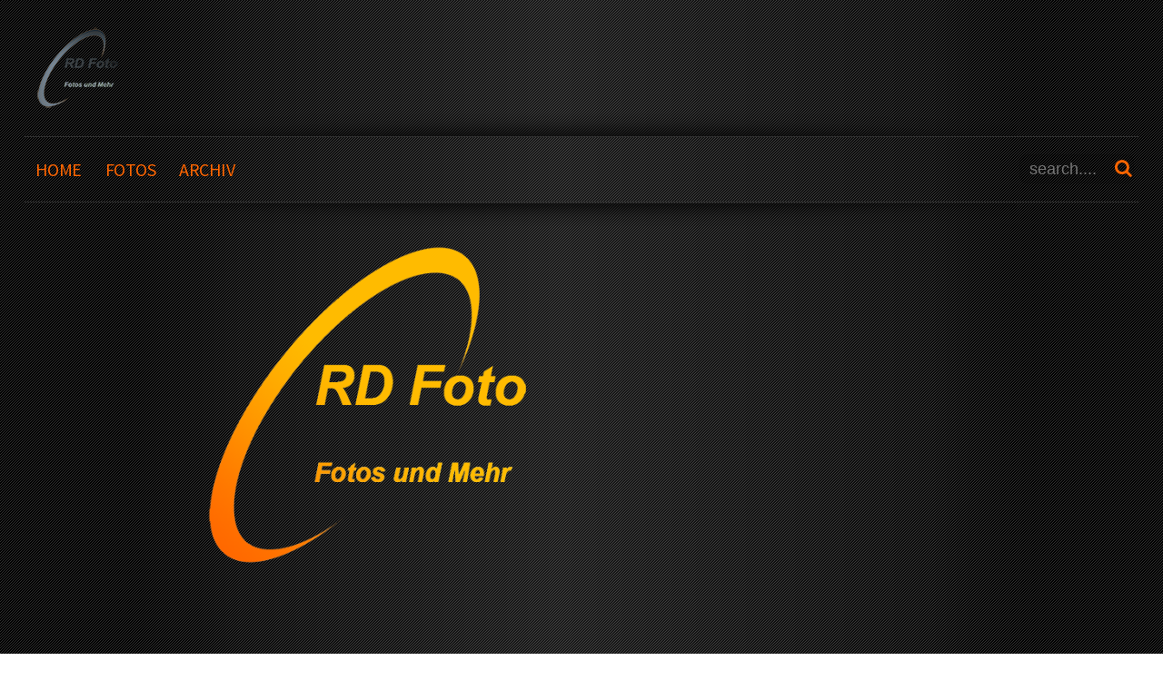

--- FILE ---
content_type: text/html; charset=utf-8
request_url: https://www.rd-foto.net/fotos/fotos-supermoto/fotos-supermoto-2018/fotos-supermoto-idm-dm-st-wendel-2018?start=250
body_size: 11177
content:

<!doctype html>
<html xmlns="http://www.w3.org/1999/xhtml" xml:lang="de-de" lang="de-de" dir="ltr" >	

<head>

<base href="https://www.rd-foto.net/fotos/fotos-supermoto/fotos-supermoto-2018/fotos-supermoto-idm-dm-st-wendel-2018" />
	<meta http-equiv="content-type" content="text/html; charset=utf-8" />
	<meta name="description" content="RD-Foto: Fotos und Mehr
Motorräder, Supermoto, Moto Cross, Superbike" />
	<title>Fotos Supermoto IDM DM St Wendel 2018</title>
	<link href="/media/com_phocagallery/css/main/phocagallery.css" rel="stylesheet" type="text/css" />
	<link href="/media/com_phocagallery/css/main/rating.css" rel="stylesheet" type="text/css" />
	<link href="/media/com_phocagallery/css/custom/default.css" rel="stylesheet" type="text/css" />
	<link href="/media/system/css/modal.css?4b3e3198e0f198b28f2d293302c6a5b6" rel="stylesheet" type="text/css" />
	<link href="/components/com_phocagallery/assets/highslide/highslide.css" rel="stylesheet" type="text/css" />
	<link href="/media/plg_system_jcemediabox/css/jcemediabox.min.css?2c837ab2c7cadbdc35b5bd7115e9eff1" rel="stylesheet" type="text/css" />
	<link href="/templates/system/css/general.css" rel="stylesheet" type="text/css" media="all" />
	<link href="/templates/joomspirit_123/css/bootstrap.css" rel="stylesheet" type="text/css" media="all" />
	<link href="/templates/joomspirit_123/css/font-awesome.css" rel="stylesheet" type="text/css" media="all" />
	<link href="/templates/joomspirit_123/css/template.css" rel="stylesheet" type="text/css" media="all" />
	<link href="/templates/joomspirit_123/css/theme-dark.css" rel="stylesheet" type="text/css" media="all" />
	<link href="/templates/joomspirit_123/css/print.css" rel="stylesheet" type="text/css" media="print" />
	<link href="https://fonts.googleapis.com/css?family=Source+Sans+Pro" rel="stylesheet" type="text/css" media="all" />
	<link href="/modules/mod_visitorcounter/css/visitorcounter.css" rel="stylesheet" type="text/css" />
	<link href="/modules/mod_slideshowck/themes/default/css/camera.css" rel="stylesheet" type="text/css" />
	<style type="text/css">
#camera_wrap_98 .camera_pag_ul li img, #camera_wrap_98 .camera_thumbs_cont ul li > img {height:75px;}
#camera_wrap_98 .camera_caption {
	display: block;
	position: absolute;
}
#camera_wrap_98 .camera_caption > div {
	
}
#camera_wrap_98 .camera_caption > div div.camera_caption_title {
	
}
#camera_wrap_98 .camera_caption > div div.camera_caption_desc {
	
}

@media screen and (max-width: 480px) {
		#camera_wrap_98 .camera_caption {
			
		}
		
}
	</style>
	<script type="application/json" class="joomla-script-options new">{"csrf.token":"6f77c4b5d62999b1267e56a8281cebf5","system.paths":{"root":"","base":""}}</script>
	<script src="/media/system/js/mootools-core.js?4b3e3198e0f198b28f2d293302c6a5b6" type="text/javascript"></script>
	<script src="/media/system/js/core.js?4b3e3198e0f198b28f2d293302c6a5b6" type="text/javascript"></script>
	<script src="/media/system/js/mootools-more.js?4b3e3198e0f198b28f2d293302c6a5b6" type="text/javascript"></script>
	<script src="/media/system/js/modal.js?4b3e3198e0f198b28f2d293302c6a5b6" type="text/javascript"></script>
	<script src="/media/jui/js/jquery.min.js?4b3e3198e0f198b28f2d293302c6a5b6" type="text/javascript"></script>
	<script src="/media/jui/js/jquery-noconflict.js?4b3e3198e0f198b28f2d293302c6a5b6" type="text/javascript"></script>
	<script src="/media/jui/js/jquery-migrate.min.js?4b3e3198e0f198b28f2d293302c6a5b6" type="text/javascript"></script>
	<script src="/components/com_phocagallery/assets/highslide/highslide-full.js" type="text/javascript"></script>
	<script src="/components/com_phocagallery/assets/highslide/mobile.js" type="text/javascript"></script>
	<script src="/media/jui/js/bootstrap.min.js?4b3e3198e0f198b28f2d293302c6a5b6" type="text/javascript"></script>
	<script src="/media/plg_system_jcemediabox/js/jcemediabox.min.js?2c837ab2c7cadbdc35b5bd7115e9eff1" type="text/javascript"></script>
	<script src="/media/com_slideshowck/assets/jquery.easing.1.3.js" type="text/javascript"></script>
	<script src="/media/com_slideshowck/assets/camera.min.js?ver=2.5.7" type="text/javascript"></script>
	<script type="text/javascript">

		jQuery(function($) {
			SqueezeBox.initialize({});
			initSqueezeBox();
			$(document).on('subform-row-add', initSqueezeBox);

			function initSqueezeBox(event, container)
			{
				SqueezeBox.assign($(container || document).find('a.pg-modal-button').get(), {
					parse: 'rel'
				});
			}
		});

		window.jModalClose = function () {
			SqueezeBox.close();
		};

		// Add extra modal close functionality for tinyMCE-based editors
		document.onreadystatechange = function () {
			if (document.readyState == 'interactive' && typeof tinyMCE != 'undefined' && tinyMCE)
			{
				if (typeof window.jModalClose_no_tinyMCE === 'undefined')
				{
					window.jModalClose_no_tinyMCE = typeof(jModalClose) == 'function'  ?  jModalClose  :  false;

					jModalClose = function () {
						if (window.jModalClose_no_tinyMCE) window.jModalClose_no_tinyMCE.apply(this, arguments);
						tinyMCE.activeEditor.windowManager.close();
					};
				}

				if (typeof window.SqueezeBoxClose_no_tinyMCE === 'undefined')
				{
					if (typeof(SqueezeBox) == 'undefined')  SqueezeBox = {};
					window.SqueezeBoxClose_no_tinyMCE = typeof(SqueezeBox.close) == 'function'  ?  SqueezeBox.close  :  false;

					SqueezeBox.close = function () {
						if (window.SqueezeBoxClose_no_tinyMCE)  window.SqueezeBoxClose_no_tinyMCE.apply(this, arguments);
						tinyMCE.activeEditor.windowManager.close();
					};
				}
			}
		};
		jQuery(function($){ initTooltips(); $("body").on("subform-row-add", initTooltips); function initTooltips (event, container) { container = container || document;$(container).find(".hasTooltip").tooltip({"html": true,"container": "body"});} });jQuery(document).ready(function(){WfMediabox.init({"base":"\/","theme":"shadow","width":"","height":"","lightbox":0,"shadowbox":0,"icons":1,"overlay":1,"overlay_opacity":1,"overlay_color":"#222222","transition_speed":500,"close":2,"labels":{"close":"Close","next":"Next","previous":"Previous","cancel":"Cancel","numbers":"{{numbers}}","numbers_count":"{{current}} of {{total}}","download":"Download"},"swipe":true,"expand_on_click":true});});
		jQuery(document).ready(function(){
			new Slideshowck('#camera_wrap_98', {
				height: '30%',
				minHeight: '150',
				pauseOnClick: false,
				hover: 1,
				fx: 'random,mosaicReverse,mosaicRandom,scrollHorz,scrollTop',
				loader: 'none',
				pagination: 1,
				thumbnails: 1,
				thumbheight: 75,
				thumbwidth: 100,
				time: 3000,
				transPeriod: 1500,
				alignment: 'center',
				autoAdvance: 1,
				mobileAutoAdvance: 1,
				portrait: 0,
				barDirection: 'leftToRight',
				imagePath: '/media/com_slideshowck/images/',
				lightbox: 'mediaboxck',
				fullpage: 0,
				mobileimageresolution: '0',
				navigationHover: false,
				mobileNavHover: false,
				navigation: false,
				playPause: false,
				barPosition: 'bottom',
				responsiveCaption: 1,
				keyboardNavigation: 0,
				titleInThumbs: 0,
				captionTime: 0,
				captionOutEffect: 'default',
				captionOutEffectTime: 600,
				container: ''
		});
}); 

	</script>
	<script type="text/javascript">//<![CDATA[
 hs.graphicsDir = '/components/com_phocagallery/assets/highslide/graphics/';//]]>
</script>
	<!--[if lt IE 7]><link rel="stylesheet" type="text/css" href="/components/com_phocagallery/assets/highslide/highslide-ie6.css" /><![endif]-->
	<script type="text/javascript">//<![CDATA[
 var phocaZoom = { 
 objectLoadTime : 'after', wrapperClassName: 'dark', outlineWhileAnimating : true, enableKeyListener : false, minWidth : 680, minHeight : 560, dimmingOpacity: 0.9,  fadeInOut : true, contentId: 'detail', objectType: 'iframe', objectWidth: 680, objectHeight: 560 };hs.registerOverlay({
			html: '<div class=\u0022closebutton\u0022 onclick=\u0022return hs.close(this)\u0022 title=\u0022Close Window\u0022></div>',
			position: 'top right',
			fade: 2
		}); if (hs.addSlideshow) hs.addSlideshow({ 
  slideshowGroup: 'groupC',
  interval: 5000,
  repeat: false,
  useControls: true,
  fixedControls: true,
    overlayOptions: {
      opacity: 1,
     	position: 'top center',
     	hideOnMouseOut: true
	  }
 });
//]]>
</script>
	<style type="text/css">
#phocagallery img {
   max-width: none;

}

#phocagallery {
}
.pg-cv-box {
   height: 250px;
   width: 250px;
}
.pg-cv-box-stat {
   height: 270px;
   width: 250px;
}
.pg-cv-box-img {
   height: 250px;
   width: 250px;
}
</style>

		<!-- 	hide the meta tag generator for website security 		-->

	<!-- 		Template manager variables			-->
	<style type="text/css">
	
		body {
		font-size:0.85em;		
		background-color :  ;
		color : #cccccc;
		font-family: 'Helvetica', sans-serif;
		}
		
		/** 	COLOR 			**/
		
		.breadcrumb a[href="#"], .breadcrumb a[href="#"]:hover {
		color : #cccccc;
		}
		
		.drop-down li a, .drop-down li span, .drop-down span.title_menu a, .module-search .inputbox, .module-search .fa-search {
		color:#ff6600;
		}
		
		.drop-down li.active > a, .drop-down li.active > span, .drop-down a:hover, .drop-down span:hover, .drop-down li.active > a[href="#"]:hover, .drop-down span.title_menu a:hover,
		.top_menu li:hover a, .top_menu li.active a {
		color:#ff6600;
		}
		
		.drop-down li li.active > a, .drop-down li li.active > span, .drop-down li li a:hover, .drop-down li li span:hover {
		background:#ff6600;
		}
		
		.drop-down li li.active > a, .drop-down li li.active > span, .drop-down li li a:hover, .drop-down li li span:hover {
		color:#ffffff;
		}
		
		a, div.vertical-menu li a:hover {
		color: #ff6600;
		}
		.breadcrumb a:hover, a:hover, h1 a:hover, h2.contentheading a:hover,
		.bottom_menu li.current a, .top_menu li.current a {
		color: #eb9063;
		}
		
		div.vertical-menu li.current > a {
		border-left-color: #ff6600;
		color: #ff6600;
		}
		
		div.horizontal-menu li[class*="current"] > a {
		border-bottom-color: #ff6600;
		color: #ff6600;
		}
		
		.text_social_icons {
		color:#7aa371;
		}
		
		/**		TITLE 		**/		
		
		h1, h1 a, .componentheading, h2.contentheading, h2.contentheading a {
		color: #ff6600;
		}		
		
		@media screen and (min-width: 600px) {
		
			[class*="title-"] h1, [class*="title-"] h1 a, [class*="title-"] .componentheading {
			color: #ffbb00;
			font-size : 240%;
			}
		
		}
		
		h2 {
		color: #ffbb00;
		}
		
		.module-title h3 {
		color: #ffbb00;
		}
		
		/**		FONT	**/
				
		.drop-down {
		font-family: 'Source Sans Pro', sans-serif;
		}
		.drop-down {
		font-size : 20px;
		}
		h1, .componentheading, .blog > h1 {
		font-family: 'Source Sans Pro', sans-serif;
		font-size : 185%;
		}
		h1 + h1, h2, h3, h4, h5,
		.left_column h3, .right_column h3, .top-module-position h3, .bottom-module-position h3, .user1 h3, .user2 h3, .user3 h3, 
		.user4 h3, .user5 h3, .user6 h3, .user7 h3, .user8 h3, .user9 h3 {
		font-family: 'Source Sans Pro', sans-serif;
		}
		.left_column h3, .right_column h3, .top-module-position h3, .bottom-module-position h3, .user1 h3, .user2 h3, .user3 h3, 
		.user4 h3, .user5 h3, .user6 h3, .user7 h3, .user8 h3, .user9 h3 {
		font-size : 210%;
		}
		h1 + h1, h2 {
		font-size : 175%;
		}
		h3 {
		font-size : 115%;
		}
		h4 {
		font-size : 110%;
		}
		h5 {
		font-size : 100%;
		}
		
		/**			Width 		**/
		 
		.wrapper-website, .isStuck > div {
		width : 1366px;
		}
		
		.logo-module {
		margin: 30px 0 0 10px;
		}
		
		.main_content {
		margin-left: 12%;
        width: 76%;
        }
		
		.left_column {
		width:12%;
		margin-left: -88%;
		}
		.right_column {
		width:12%;
		}
		
		/**  Responsive columns 	**/
		@media screen and (min-width: 768px) and (max-width: 979px ) {
			
			.resp-side-left .right_column {
			width:12%;
			}
			.resp-side-right .left_column {
			width:12%;
			}
			
			.resp-side-left .main_content {
			width: 88%;
			}
			
			.resp-side-right .main_content {
			width: 88%;
			}
					
		}
		
		@media screen and (max-width: 979px) {
				
			.drop-down li.active > a, .drop-down li.active > span, .drop-down li li.active > a, .drop-down li li.active > span {
			color:#ff6600;
			}
			
			.drop-down li.current > a, .drop-down li li.current > a, .drop-down li li a:hover, .drop-down li li span:hover {
			color:#ff6600;
			}
						
		}

		/**  If website width in px and more of 980px, the width is adjust betwwen the setting and 980px 		**/
				
			@media screen and (min-width: 980px) and (max-width: 1426px ) {
				
				.wrapper-website {
				width : 96%;
				}		
			
			}
		
				
	</style>

			
		<meta name="viewport" content="initial-scale=1" />
		<link rel="stylesheet" href="/templates/joomspirit_123/css/media_queries.css" type="text/css" media="all" />
		
		<!--		Fixed a bug with Abndroid 4 and select field (see Boostrap doc) 	-->
		<script type="text/javascript">
		var nua = navigator.userAgent
		var isAndroid = (nua.indexOf('Mozilla/5.0') > -1 && nua.indexOf('Android ') > -1 && nua.indexOf('AppleWebKit') > -1 && nua.indexOf('Chrome') === -1)
		if (isAndroid) {
		  $('select.form-control').removeClass('form-control').css('width', '100%')
		}
		</script>
		
		
	<link rel="stylesheet" href="/templates/joomspirit_123/css/custom.css" type="text/css" media="all" />

	<script type="text/javascript">
		jQuery.noConflict();
	</script>

	<!--		SCRIPT TO ENABLE CCS3 ANIMATIONS WHEN ELEMENT IS VISIBLE 		-->
		<script type="text/javascript">
	
		//<![CDATA[
		jQuery(window).load(function(){
		// Plugin @RokoCB :: Return the visible amount of px
		// of any element currently in viewport.
		// stackoverflow.com/questions/24768795/
		;(function($, win) {
		  $.fn.inViewport = function(cb) {
			 return this.each(function(i,el){
			   function visPx(){
				 var H = $(this).height(),
					 r = el.getBoundingClientRect(), t=r.top, b=r.bottom;
				 return cb.call(el, Math.max(0, t>0? H-t : (b<H?b:H)));  
			   } visPx();
			   $(win).on("resize scroll", visPx);
			 });
		  };
		}(jQuery, window));
			
		jQuery(".animbox").inViewport(function(px){
			jQuery(this).toggleClass("animCSS3", !!px );
		});
		});//]]> 
	
	</script>
		
	<!--[if lte IE 8]>
		<link rel="stylesheet" href="/templates/joomspirit_123/css/ie8.css" type="text/css" />
		<script type="text/javascript" src="/templates/joomspirit_123/lib/js/html5.js"></script>
	<![endif]-->
	
	<!--[if lte IE 7]>
		<link rel="stylesheet" href="/templates/joomspirit_123/css/ie7.css" type="text/css" />	
	<![endif]-->
	
</head>

<body class=" standard-page theme-dark  uppercase-menu-title h1-shadow-no h1-slide-shadow-dark resp-side-right resp-users-980 js-border">
	
	<div class="website zindex10">
		
		<div class="wrapper-website">
		
			<header class="website-header clearfix zindex20">

								
								<div class="module-translate">
								<div class="moduletable " >
			
				<div class="content-module">
					<div id="google_translate_element"></div><script>
							function googleTranslateElementInit() {
							  new google.translate.TranslateElement({
							    pageLanguage: 'de',
							    includedLanguages: 'cs,da,nl,en,fi,fr,de,el,it,ja,no,pl,pt,ro,ru,sr,sk,sl,es,sv,tr,uk,cy,'
							  }, 'google_translate_element');
							}
							</script><script src="http://translate.google.com/translate_a/element.js?cb=googleTranslateElementInit"></script>				</div>

			</div>
			
				</div>	
								
				<div class="logo-module zindex10 " >
									
					<a href="/" ><img src="https://www.rd-foto.net/images/Logo für Home Header.png" alt="" /></a>						
								</div>
					
			</header>								<!--   		end of Header 			-->		
							
						<nav id="js_navigation" class=" zindex30 drop-down clearfix">
				<div>
					
										<div class="module-search yes">
						<div class="search ">
							<form class="form-inline" method="post" action="https://www.rd-foto.net/">
								<input type="search" placeholder="search...." size="14" class="inputbox search-query" maxlength="200" id="mod-search-searchword" name="searchword">
								<span class="fa fa-search"></span>
								<input type="image" onclick="this.form.searchword.focus();" src="/templates/joomspirit_123/images/transparent.png" class="button" alt="Search">
								<input type="hidden" value="search" name="task"><input type="hidden" value="com_search" name="option">
							</form>
						</div>
					</div>
										
					<span class="title_menu">
						<a href="#js_navigation"><span class="icon-main-menu"></span><span class="text-icon-menu">menu</span></a>
					</span>
		
										
					<ul class="nav menu mod-list">
<li class="item-135 default"><a href="/" >Home</a></li><li class="item-131 active deeper parent"><span class="nav-header ">Fotos</span>
<ul class="nav-child unstyled small"><li class="item-130 active deeper parent"><span class="nav-header ">Fotos Supermoto</span>
<ul class="nav-child unstyled small"><li class="item-305 deeper parent"><span class="nav-header ">Fotos Supermoto 2019</span>
<ul class="nav-child unstyled small"><li class="item-306"><a href="/fotos/fotos-supermoto/fotos-supermoto-2019/fotos-supermoto-idm-dm-st-wendel-2019" >Fotos Supermoto IDM DM St Wendel 2019</a></li></ul></li><li class="item-279 active deeper parent"><span class="nav-header ">Fotos Supermoto 2018</span>
<ul class="nav-child unstyled small"><li class="item-294"><a href="/fotos/fotos-supermoto/fotos-supermoto-2018/fotos-supermoto-idm-dm-cheb-2018" >Fotos Supermoto IDM DM Cheb 2018</a></li><li class="item-283"><a href="/fotos/fotos-supermoto/fotos-supermoto-2018/fotos-supermoto-idm-dm-oschersleben-2018" >Fotos Supermoto IDM DM Oschersleben 2018</a></li><li class="item-282 current active"><a href="/fotos/fotos-supermoto/fotos-supermoto-2018/fotos-supermoto-idm-dm-st-wendel-2018" >Fotos Supermoto IDM DM St Wendel 2018</a></li><li class="item-235"><a href="/fotos/fotos-supermoto/fotos-supermoto-2018/fotos-supermoto-idm-dm-harsewinkel-2018" >Fotos Supermoto IDM DM Harsewinkel 2018</a></li></ul></li><li class="item-234 deeper parent"><span class="nav-header ">Fotos Supermoto 2017</span>
<ul class="nav-child unstyled small"><li class="item-244"><a href="/fotos/fotos-supermoto/fotos-supermoto-2017/fotos-supermoto-idm-dm-cheb-2017" >Fotos Supermoto IDM DM Cheb 2017</a></li><li class="item-240"><a href="/fotos/fotos-supermoto/fotos-supermoto-2017/fotos-supermoto-idm-dm-schaafheim-2017" >Fotos Supermoto IDM DM Schaafheim 2017</a></li><li class="item-238"><a href="/fotos/fotos-supermoto/fotos-supermoto-2017/fotos-supermoto-idm-dm-st-wendel-2017" >Fotos Supermoto IDM DM St. Wendel 2017</a></li></ul></li></ul></li></ul></li><li class="item-132 deeper parent"><span class="nav-header ">Archiv</span>
<ul class="nav-child unstyled small"><li class="item-134 deeper parent"><span class="nav-header ">Foto-Archiv</span>
<ul class="nav-child unstyled small"><li class="item-160 deeper parent"><span class="nav-header ">Foto Archiv Supermoto</span>
<ul class="nav-child unstyled small"><li class="item-170 deeper parent"><span class="nav-header ">Foto Supermoto 2010</span>
<ul class="nav-child unstyled small"><li class="item-190"><a href="/archiv/foto-archiv/foto-archiv-supermoto/foto-supermoto-2010/fotos-supermoto-idm-dm-lichtenberg-2010" >Fotos Supermoto IDM DM Lichtenberg 2010</a></li><li class="item-192"><a href="/archiv/foto-archiv/foto-archiv-supermoto/foto-supermoto-2010/fotos-supermoto-idm-dm-grossenhein-2010" >Fotos Supermoto IDM DM Grossenhein 2010</a></li><li class="item-193"><a href="/archiv/foto-archiv/foto-archiv-supermoto/foto-supermoto-2010/fotos-supermoto-idm-dm-freiburg-2010" >Fotos Supermoto IDM DM Freiburg 2010</a></li><li class="item-194"><a href="/archiv/foto-archiv/foto-archiv-supermoto/foto-supermoto-2010/fotos-supermoto-idm-dm-schaafheim-2010" >Fotos Supermoto IDM DM Schaafheim 2010</a></li><li class="item-195"><a href="/archiv/foto-archiv/foto-archiv-supermoto/foto-supermoto-2010/fotos-supermoto-idm-dm-st-wendel-2010" >Fotos Supermoto IDM DM St Wendel 2010</a></li><li class="item-196"><a href="/archiv/foto-archiv/foto-archiv-supermoto/foto-supermoto-2010/fotos-supermoto-superbiker-starbiker-mettet-2010" >Fotos Supermoto Superbiker Starbiker Mettet 2010</a></li></ul></li><li class="item-169 deeper parent"><span class="nav-header ">Foto Supermoto 2011</span>
<ul class="nav-child unstyled small"><li class="item-212"><a href="/archiv/foto-archiv/foto-archiv-supermoto/foto-supermoto-2011/supermoto-idm-dm-st-wendel-2011" >Supermoto IDM DM St Wendel 2011</a></li><li class="item-220"><a href="/archiv/foto-archiv/foto-archiv-supermoto/foto-supermoto-2011/supermoto-saarbruecken-intermoto-2011" >Supermoto Saarbruecken Intermoto 2011</a></li><li class="item-221"><a href="/archiv/foto-archiv/foto-archiv-supermoto/foto-supermoto-2011/supermoto-freiburg-prominenten-charity-2011" >Supermoto Freiburg Prominenten Charity 2011</a></li><li class="item-213"><a href="/archiv/foto-archiv/foto-archiv-supermoto/foto-supermoto-2011/supermoto-belgium-masters-bilstain-2011" >Supermoto Belgium Masters Bilstain 2011</a></li><li class="item-214"><a href="/archiv/foto-archiv/foto-archiv-supermoto/foto-supermoto-2011/bike-x-press-bilstain-2011" >Bike-x-press Bilstain 2011</a></li><li class="item-215"><a href="/archiv/foto-archiv/foto-archiv-supermoto/foto-supermoto-2011/supermoto-idm-dm-freiburg-2011" >Supermoto IDM DM Freiburg 2011</a></li><li class="item-216"><a href="/archiv/foto-archiv/foto-archiv-supermoto/foto-supermoto-2011/supermoto-idm-dm-stendal-2011" >Supermoto IDM DM Stendal 2011</a></li><li class="item-217"><a href="/archiv/foto-archiv/foto-archiv-supermoto/foto-supermoto-2011/supermoto-dortmund-westfalenhallen-2011" >Supermoto Dortmund Westfalenhallen 2011</a></li><li class="item-218"><a href="/archiv/foto-archiv/foto-archiv-supermoto/foto-supermoto-2011/supermoto-idm-dm-harsewinkel-2011" >Supermoto IDM DM Harsewinkel 2011</a></li><li class="item-222"><a href="/archiv/foto-archiv/foto-archiv-supermoto/foto-supermoto-2011/supermoto-idm-dm-lichtenberg-2011" >Supermoto IDM DM Lichtenberg 2011</a></li><li class="item-219"><a href="/archiv/foto-archiv/foto-archiv-supermoto/foto-supermoto-2011/supermoto-idm-dm-kalender-2012" >Supermoto IDM DM Kalender 2012</a></li></ul></li><li class="item-168 deeper parent"><span class="nav-header ">Foto Supermoto 2012</span>
<ul class="nav-child unstyled small"><li class="item-199"><a href="/archiv/foto-archiv/foto-archiv-supermoto/foto-supermoto-2012/belgium-supermoto-masters-bilstain-2012" >Belgium Supermoto Masters Bilstain 2012</a></li><li class="item-200"><a href="/archiv/foto-archiv/foto-archiv-supermoto/foto-supermoto-2012/supermoto-2-takter-markus-class" >Supermoto 2 Takter Markus Class</a></li><li class="item-201"><a href="/archiv/foto-archiv/foto-archiv-supermoto/foto-supermoto-2012/supermoto-bike-x-press-2012" >Supermoto Bike x-press 2012</a></li><li class="item-202"><a href="/archiv/foto-archiv/foto-archiv-supermoto/foto-supermoto-2012/supermoto-idm-dm-st-wendel-2012" >Supermoto IDM DM St Wendel 2012</a></li><li class="item-203"><a href="/archiv/foto-archiv/foto-archiv-supermoto/foto-supermoto-2012/supermoto-idm-dm-freiburg-finale-2012" >Supermoto IDM DM Freiburg Finale 2012</a></li><li class="item-204"><a href="/archiv/foto-archiv/foto-archiv-supermoto/foto-supermoto-2012/supermoto-idm-dm-grossenhain-2012" >Supermoto IDM DM Großenhain 2012</a></li><li class="item-205"><a href="/archiv/foto-archiv/foto-archiv-supermoto/foto-supermoto-2012/supermoto-idm-dm-harsewinkel-2012" >Supermoto IDM DM Harsewinkel 2012</a></li><li class="item-206"><a href="/archiv/foto-archiv/foto-archiv-supermoto/foto-supermoto-2012/supermoto-idm-dm-harzring-2012" >Supermoto IDM DM Harzring 2012</a></li><li class="item-207"><a href="/archiv/foto-archiv/foto-archiv-supermoto/foto-supermoto-2012/supermoto-idm-dm-stendal-2012" >Supermoto IDM DM Stendal 2012</a></li><li class="item-211"><a href="/archiv/foto-archiv/foto-archiv-supermoto/foto-supermoto-2012/superbiker-mettet-2012" >Superbiker Mettet 2012</a></li><li class="item-209"><a href="/archiv/foto-archiv/foto-archiv-supermoto/foto-supermoto-2012/supermoto-idm-dm-saarbruecken-2012" >Supermoto IDM DM Saarbruecken 2012</a></li></ul></li><li class="item-167 deeper parent"><span class="nav-header ">Foto Supermoto 2013</span>
<ul class="nav-child unstyled small"><li class="item-184"><a href="/archiv/foto-archiv/foto-archiv-supermoto/foto-supermoto-2013/fotos-supermoto-idm-dm-alkersleben-2013" >Fotos Supermoto IDM DM Alkersleben 2013</a></li><li class="item-189"><a href="/archiv/foto-archiv/foto-archiv-supermoto/foto-supermoto-2013/fotos-supermoto-idm-dm-harzring-aschersleben-2013" >Fotos Supermoto IDM DM Harzring Aschersleben 2013</a></li><li class="item-185"><a href="/archiv/foto-archiv/foto-archiv-supermoto/foto-supermoto-2013/fotos-supermoto-idm-dm-grossenhain-2013" >Fotos Supermoto IDM DM Grossenhain 2013</a></li><li class="item-186"><a href="/archiv/foto-archiv/foto-archiv-supermoto/foto-supermoto-2013/fotos-supermoto-idm-dm-harsewinkel-2013" >Fotos Supermoto IDM DM Harsewinkel 2013</a></li><li class="item-188"><a href="/archiv/foto-archiv/foto-archiv-supermoto/foto-supermoto-2013/fotos-supermoto-idm-dm-stendal-2013" >Fotos Supermoto IDM DM Stendal 2013</a></li><li class="item-187"><a href="/archiv/foto-archiv/foto-archiv-supermoto/foto-supermoto-2013/fotos-supermoto-idm-dm-saarbruecken-2013" >Fotos Supermoto IDM DM Saarbruecken 2013</a></li></ul></li><li class="item-166 deeper parent"><span class="nav-header ">Foto Supermoto 2014</span>
<ul class="nav-child unstyled small"><li class="item-183"><a href="/archiv/foto-archiv/foto-archiv-supermoto/foto-supermoto-2014/fotos-supermoto-idm-dm-stendal-finale-2014" >Fotos Supermoto IDM DM Stendal Finale 2014</a></li><li class="item-180"><a href="/archiv/foto-archiv/foto-archiv-supermoto/foto-supermoto-2014/fotos-supermoto-idm-dm-grossenhain-2014" >Fotos Supermoto IDM DM Grossenhain 2014</a></li><li class="item-182"><a href="/archiv/foto-archiv/foto-archiv-supermoto/foto-supermoto-2014/fotos-supermoto-idm-dm-st-wendel-2014" >Fotos Supermoto IDM DM St Wendel 2014</a></li><li class="item-181"><a href="/archiv/foto-archiv/foto-archiv-supermoto/foto-supermoto-2014/fotos-supermoto-idm-dm-harsewinkel-2014" >Fotos Supermoto IDM DM Harsewinkel 2014</a></li></ul></li><li class="item-165 deeper parent"><span class="nav-header ">Foto Supermoto 2015</span>
<ul class="nav-child unstyled small"><li class="item-162"><a href="/archiv/foto-archiv/foto-archiv-supermoto/foto-supermoto-2017/fotos-supermoto-idm-dm-cheb-2015" >Fotos Supermoto IDM DM Cheb 2015</a></li><li class="item-171"><a href="/archiv/foto-archiv/foto-archiv-supermoto/foto-supermoto-2017/fotos-supermoto-idm-dm-stendal-2015" >Fotos Supermoto IDM DM Stendal 2015</a></li><li class="item-172"><a href="/archiv/foto-archiv/foto-archiv-supermoto/foto-supermoto-2017/fotos-supermoto-idm-dm-st-wendel-2015" >Fotos Supermoto IDM DM St Wendel 2015</a></li><li class="item-174"><a href="/archiv/foto-archiv/foto-archiv-supermoto/foto-supermoto-2017/fotos-supermoto-idm-dm-schaafheim-2015" >Fotos Supermoto IDM DM Schaafheim 2015</a></li><li class="item-175"><a href="/archiv/foto-archiv/foto-archiv-supermoto/foto-supermoto-2017/fotos-supermoto-idm-dm-schaafheim-2016" >Fotos Supermoto IDM DM Harsewinkel 2015</a></li></ul></li><li class="item-161 deeper parent"><span class="nav-header ">Foto Supermoto 2016</span>
<ul class="nav-child unstyled small"><li class="item-164"><a href="/archiv/foto-archiv/foto-archiv-supermoto/foto-supermoto-2016/fotos-supermoto-idm-schaafheim-2016" >Fotos Supermoto IDM Schaafheim 2016</a></li><li class="item-163"><a href="/archiv/foto-archiv/foto-archiv-supermoto/foto-supermoto-2016/fotos-supermoto-idm-st-wendel-2016" >Fotos Supermoto IDM St Wendel 2016</a></li><li class="item-173"><a href="/archiv/foto-archiv/foto-archiv-supermoto/foto-supermoto-2016/fotos-supermoto-idm-dm-harsewinkel-2016" >Fotos Supermoto IDM DM Harsewinkel 2016</a></li></ul></li></ul></li><li class="item-225 deeper parent"><span class="nav-header ">Foto Archiv Moto Cross MX</span>
<ul class="nav-child unstyled small"><li class="item-226"><a href="/archiv/foto-archiv/foto-archiv-moto-cross-mx/fotos-moto-cross-mx-2010" >Fotos Moto Cross MX 2010</a></li><li class="item-227"><a href="/archiv/foto-archiv/foto-archiv-moto-cross-mx/fotos-moto-cross-mx-2011" >Fotos Moto Cross MX 2011</a></li><li class="item-228"><a href="/archiv/foto-archiv/foto-archiv-moto-cross-mx/fotos-moto-cross-mx-2012" >Fotos Moto Cross MX 2012</a></li></ul></li><li class="item-223 deeper parent"><span class="nav-header ">Foto Archiv Supercross</span>
<ul class="nav-child unstyled small"><li class="item-224"><a href="/archiv/foto-archiv/foto-archiv-supercross/fotos-supercross-dortmund" >Fotos Supercross Dortmund</a></li></ul></li></ul></li><li class="item-133 deeper parent"><span class="nav-header ">Artikel-Archiv</span>
<ul class="nav-child unstyled small"><li class="item-136"><a href="/archiv/artikel-archiv/artikel-2016" >Artikel 2016</a></li><li class="item-137"><a href="/archiv/artikel-archiv/artikel-2015" >Artikel 2015</a></li><li class="item-138"><a href="/archiv/artikel-archiv/artikel-2014" >Artikel 2014</a></li><li class="item-139"><a href="/archiv/artikel-archiv/artikel-2013" >Artikel 2013</a></li><li class="item-140"><a href="/archiv/artikel-archiv/artikel-2012" >Artikel 2012</a></li><li class="item-141"><a href="/archiv/artikel-archiv/artikel-2011" >Artikel 2011</a></li><li class="item-142"><a href="/archiv/artikel-archiv/artikel-2010" >Artikel 2010</a></li><li class="item-159"><a href="/archiv/artikel-archiv/alle-artikel-archiv" >Alle Artikel Archiv</a></li></ul></li></ul></li></ul>

			
				
				</div>
			</nav>
			
			<div class="empty-space visible-desktop clearfix"></div> 		<!--		empty DIV for Sticky menu 		-->	
								
	
			<section class="website-content clearfix zindex10 " >
					
													
								<aside class="top-module-position ">
								<div class="moduletable " >
				<div>
								
					<div class="content-module">
						<div class="slideshowck  camera_wrap camera_grey_skin" id="camera_wrap_98">
			<div data-alt="Willkommen bei RD Foto: Fotos und Mehr....." data-thumb="/images/th/Logo_fuer_Home_th.png" data-src="/images/Logo_fuer_Home.png" >
														<div class="camera_caption moveFromLeft">
										<div class="camera_caption_title">
						Willkommen bei RD Foto: Fotos und Mehr.....					</div>
																									</div>
									</div>
		<div data-alt="Supermoto IDM DM IDSM Terminkalender Termine 2024" data-thumb="/images/th/_RDF4805_th.jpg" data-src="/images/_RDF4805.jpg" data-link="https://www.rd-foto.net/8-supermoto/167-supermoto-idm-dm-idsm-terminkalender-termine-2024" data-target="_parent">
														<div class="camera_caption moveFromLeft">
										<div class="camera_caption_title">
						Supermoto IDM DM IDSM Terminkalender Termine 2024					</div>
																									</div>
									</div>
		<div data-alt="Internationale Deutsche Meisterschaft im Supermoto am 16.09.2023 und 17.09.2023 auf dem Odenwaldring in Schaafheim" data-thumb="/images/phocagallery/Fotos-2023/Supermoto-IDM-DM-Schaafheim-2023/th/Eddy-Supermoto-idm-dm-Schaafheim-2023_th.jpg" data-src="/images/phocagallery/Fotos-2023/Supermoto-IDM-DM-Schaafheim-2023/Eddy-Supermoto-idm-dm-Schaafheim-2023.jpg" data-link="https://www.rd-foto.net/8-supermoto/166-internationale-deutsche-meisterschaft-im-supermoto-am-16-09-2023-und-17-09-2023-auf-dem-odenwaldring-in-schaafheim" data-target="_parent">
														<div class="camera_caption moveFromLeft">
										<div class="camera_caption_title">
						Internationale Deutsche Meisterschaft im Supermoto am 16.09.2023 und 17.09.2023 auf dem Odenwaldring in Schaafheim					</div>
																									</div>
									</div>
		<div data-alt="Auftakt der Internationalen Deutschen Meisterschaft im Supermoto am 06.05.2023 / 07. 05.2023 am Schleizer Dreieck" data-thumb="/images/phocagallery/Fotos-2023/Supermoto-IDM-DM-Schleiz-2023/th/Supermoto-IDM-DM-Schleiz-2023-Jan-Deitenbach_th.jpg" data-src="/images/phocagallery/Fotos-2023/Supermoto-IDM-DM-Schleiz-2023/Supermoto-IDM-DM-Schleiz-2023-Jan-Deitenbach.jpg" data-link="https://www.rd-foto.net/8-supermoto/165-auftakt-der-internationalen-deutschen-meisterschaft-im-supermoto-am-06-05-2023-07-05-2023-am-schleizer-dreieck" data-target="_parent" data-alignment="topCenter">
														<div class="camera_caption moveFromLeft">
										<div class="camera_caption_title">
						Auftakt der Internationalen Deutschen Meisterschaft im Supermoto am 06.05.2023 / 07. 05.2023 am Schleizer Dreieck					</div>
																									</div>
									</div>
		<div data-alt="Supermoto St. Wendel wird volljährig: Partytime bei der Supermoto IDM am 25.05.2019 / 26.05.2019" data-thumb="/images/phocagallery/Fotos-2019/th/bunt-st-wendel-_B6I3936-_th.jpg" data-src="/images/phocagallery/Fotos-2019/bunt-st-wendel-_B6I3936-.jpg" data-link="https://www.rd-foto.net/8-supermoto/136-supermoto-st-wendel-wird-volljaehrig-partytime-bei-der-supermoto-idm-am-25-05-2019-26-05-2019" data-target="_parent">
														<div class="camera_caption moveFromLeft">
										<div class="camera_caption_title">
						Supermoto St. Wendel wird volljährig: Partytime bei der Supermoto IDM am 25.05.2019 / 26.05.2019					</div>
																									</div>
									</div>
		<div data-alt="Auftakt der Internationalen Deutschen Meisterschaft im Supermoto 2019 am Wochenende 27./28.04.2019 in Harsewinkel" data-thumb="/images/phocagallery/Fotos-2019/Supermoto-IDM-Harsewinkel-2019/th/Supermoto-IDM-Harsewinkel-2019-Artikelfoto-Max 4RD5551_th.jpg" data-src="/images/phocagallery/Fotos-2019/Supermoto-IDM-Harsewinkel-2019/Supermoto-IDM-Harsewinkel-2019-Artikelfoto-Max 4RD5551.jpg" data-link="https://www.rd-foto.net/8-supermoto/134-auftakt-der-internationalen-deutschen-meisterschaft-im-supermoto-2019-am-wochenende-27-28-04-2019-in-harsewinkel" data-target="_parent">
														<div class="camera_caption moveFromLeft">
										<div class="camera_caption_title">
						Auftakt der Internationalen Deutschen Meisterschaft im Supermoto 2019 am Wochenende 27./28.04.2019 in Harsewinkel					</div>
																									</div>
									</div>
</div>
<div style="clear:both;"></div>
					</div>
				</div>
				
				<div class="icon-module"></div>
			</div>
			
				</aside>
								
				
				<div class="main-columns clearfix">
				
					<!--  MAIN COLUMN -->
					<div class="main_content" >
							
						<!--  USER 1, 2, 3 -->
						  <!--	END OF USERS TOP	-->
					
						<div class="main_component clearfix" role="main" >
							
							<!--  MAIN COMPONENT -->
							<div id="system-message-container">
	</div>

							<div id="phocagallery" class="pg-category-view pg-cv"><div class="page-header"><h1>Fotos Supermoto IDM DM St Wendel 2018 - Supermoto-IDM-DM-St-Wendel-2018</h1></div><div id="pg-icons"></div><div style="clear:both"></div><div id="pg-msnr-container" class="pg-msnr-container">

<div class="pg-cv-box item pg-grid-sizer">
 <div class="pg-cv-box-img pg-box1">
  <div class="pg-box2">
   <div class="pg-box3">
<a class="highslide" title="" href="/images/phocagallery/Fotos-2018/Supermoto/Supermoto-IDM-DM-St-Wendel-2018/thumbs/phoca_thumb_l_Supermoto-IDM-DM-St. Wendel-2018-350-_RD_2166.jpg" onclick="return hs.expand(this, { slideshowGroup: 'groupC',  src: '/images/phocagallery/Fotos-2018/Supermoto/Supermoto-IDM-DM-St-Wendel-2018/Supermoto-IDM-DM-St. Wendel-2018-350-_RD_2166.jpg', wrapperClassName: 'dark', dimmingOpacity: 0.9,  align : 'center',  transitions : ['expand', 'crossfade'], fadeInOut: true });"  ><img src="/images/phocagallery/Fotos-2018/Supermoto/Supermoto-IDM-DM-St-Wendel-2018/thumbs/phoca_thumb_m_Supermoto-IDM-DM-St. Wendel-2018-350-_RD_2166.jpg" alt="Supermoto-IDM-DM-St-Wendel-2018" class="pg-image img img-responsive" itemprop="thumbnail" /></a>
</div></div></div>
<div class="pg-box-img-bottom">
</div>
</div>


<div class="pg-cv-box item pg-grid-sizer">
 <div class="pg-cv-box-img pg-box1">
  <div class="pg-box2">
   <div class="pg-box3">
<a class="highslide" title="" href="/images/phocagallery/Fotos-2018/Supermoto/Supermoto-IDM-DM-St-Wendel-2018/thumbs/phoca_thumb_l_Supermoto-IDM-DM-St. Wendel-2018-351-_RD_2174.jpg" onclick="return hs.expand(this, { slideshowGroup: 'groupC',  src: '/images/phocagallery/Fotos-2018/Supermoto/Supermoto-IDM-DM-St-Wendel-2018/Supermoto-IDM-DM-St. Wendel-2018-351-_RD_2174.jpg', wrapperClassName: 'dark', dimmingOpacity: 0.9,  align : 'center',  transitions : ['expand', 'crossfade'], fadeInOut: true });"  ><img src="/images/phocagallery/Fotos-2018/Supermoto/Supermoto-IDM-DM-St-Wendel-2018/thumbs/phoca_thumb_m_Supermoto-IDM-DM-St. Wendel-2018-351-_RD_2174.jpg" alt="Supermoto-IDM-DM-St-Wendel-2018" class="pg-image img img-responsive" itemprop="thumbnail" /></a>
</div></div></div>
<div class="pg-box-img-bottom">
</div>
</div>


<div class="pg-cv-box item pg-grid-sizer">
 <div class="pg-cv-box-img pg-box1">
  <div class="pg-box2">
   <div class="pg-box3">
<a class="highslide" title="" href="/images/phocagallery/Fotos-2018/Supermoto/Supermoto-IDM-DM-St-Wendel-2018/thumbs/phoca_thumb_l_Supermoto-IDM-DM-St. Wendel-2018-352-_RD_2177.jpg" onclick="return hs.expand(this, { slideshowGroup: 'groupC',  src: '/images/phocagallery/Fotos-2018/Supermoto/Supermoto-IDM-DM-St-Wendel-2018/Supermoto-IDM-DM-St. Wendel-2018-352-_RD_2177.jpg', wrapperClassName: 'dark', dimmingOpacity: 0.9,  align : 'center',  transitions : ['expand', 'crossfade'], fadeInOut: true });"  ><img src="/images/phocagallery/Fotos-2018/Supermoto/Supermoto-IDM-DM-St-Wendel-2018/thumbs/phoca_thumb_m_Supermoto-IDM-DM-St. Wendel-2018-352-_RD_2177.jpg" alt="Supermoto-IDM-DM-St-Wendel-2018" class="pg-image img img-responsive" itemprop="thumbnail" /></a>
</div></div></div>
<div class="pg-box-img-bottom">
</div>
</div>


<div class="pg-cv-box item pg-grid-sizer">
 <div class="pg-cv-box-img pg-box1">
  <div class="pg-box2">
   <div class="pg-box3">
<a class="highslide" title="" href="/images/phocagallery/Fotos-2018/Supermoto/Supermoto-IDM-DM-St-Wendel-2018/thumbs/phoca_thumb_l_Supermoto-IDM-DM-St. Wendel-2018-353-_RD_2180.jpg" onclick="return hs.expand(this, { slideshowGroup: 'groupC',  src: '/images/phocagallery/Fotos-2018/Supermoto/Supermoto-IDM-DM-St-Wendel-2018/Supermoto-IDM-DM-St. Wendel-2018-353-_RD_2180.jpg', wrapperClassName: 'dark', dimmingOpacity: 0.9,  align : 'center',  transitions : ['expand', 'crossfade'], fadeInOut: true });"  ><img src="/images/phocagallery/Fotos-2018/Supermoto/Supermoto-IDM-DM-St-Wendel-2018/thumbs/phoca_thumb_m_Supermoto-IDM-DM-St. Wendel-2018-353-_RD_2180.jpg" alt="Supermoto-IDM-DM-St-Wendel-2018" class="pg-image img img-responsive" itemprop="thumbnail" /></a>
</div></div></div>
<div class="pg-box-img-bottom">
</div>
</div>


<div class="pg-cv-box item pg-grid-sizer">
 <div class="pg-cv-box-img pg-box1">
  <div class="pg-box2">
   <div class="pg-box3">
<a class="highslide" title="" href="/images/phocagallery/Fotos-2018/Supermoto/Supermoto-IDM-DM-St-Wendel-2018/thumbs/phoca_thumb_l_Supermoto-IDM-DM-St. Wendel-2018-354-_RD_2189.jpg" onclick="return hs.expand(this, { slideshowGroup: 'groupC',  src: '/images/phocagallery/Fotos-2018/Supermoto/Supermoto-IDM-DM-St-Wendel-2018/Supermoto-IDM-DM-St. Wendel-2018-354-_RD_2189.jpg', wrapperClassName: 'dark', dimmingOpacity: 0.9,  align : 'center',  transitions : ['expand', 'crossfade'], fadeInOut: true });"  ><img src="/images/phocagallery/Fotos-2018/Supermoto/Supermoto-IDM-DM-St-Wendel-2018/thumbs/phoca_thumb_m_Supermoto-IDM-DM-St. Wendel-2018-354-_RD_2189.jpg" alt="Supermoto-IDM-DM-St-Wendel-2018" class="pg-image img img-responsive" itemprop="thumbnail" /></a>
</div></div></div>
<div class="pg-box-img-bottom">
</div>
</div>


<div class="pg-cv-box item pg-grid-sizer">
 <div class="pg-cv-box-img pg-box1">
  <div class="pg-box2">
   <div class="pg-box3">
<a class="highslide" title="" href="/images/phocagallery/Fotos-2018/Supermoto/Supermoto-IDM-DM-St-Wendel-2018/thumbs/phoca_thumb_l_Supermoto-IDM-DM-St. Wendel-2018-355-_RD_2190.jpg" onclick="return hs.expand(this, { slideshowGroup: 'groupC',  src: '/images/phocagallery/Fotos-2018/Supermoto/Supermoto-IDM-DM-St-Wendel-2018/Supermoto-IDM-DM-St. Wendel-2018-355-_RD_2190.jpg', wrapperClassName: 'dark', dimmingOpacity: 0.9,  align : 'center',  transitions : ['expand', 'crossfade'], fadeInOut: true });"  ><img src="/images/phocagallery/Fotos-2018/Supermoto/Supermoto-IDM-DM-St-Wendel-2018/thumbs/phoca_thumb_m_Supermoto-IDM-DM-St. Wendel-2018-355-_RD_2190.jpg" alt="Supermoto-IDM-DM-St-Wendel-2018" class="pg-image img img-responsive" itemprop="thumbnail" /></a>
</div></div></div>
<div class="pg-box-img-bottom">
</div>
</div>


<div class="pg-cv-box item pg-grid-sizer">
 <div class="pg-cv-box-img pg-box1">
  <div class="pg-box2">
   <div class="pg-box3">
<a class="highslide" title="" href="/images/phocagallery/Fotos-2018/Supermoto/Supermoto-IDM-DM-St-Wendel-2018/thumbs/phoca_thumb_l_Supermoto-IDM-DM-St. Wendel-2018-356-_RD_2195.jpg" onclick="return hs.expand(this, { slideshowGroup: 'groupC',  src: '/images/phocagallery/Fotos-2018/Supermoto/Supermoto-IDM-DM-St-Wendel-2018/Supermoto-IDM-DM-St. Wendel-2018-356-_RD_2195.jpg', wrapperClassName: 'dark', dimmingOpacity: 0.9,  align : 'center',  transitions : ['expand', 'crossfade'], fadeInOut: true });"  ><img src="/images/phocagallery/Fotos-2018/Supermoto/Supermoto-IDM-DM-St-Wendel-2018/thumbs/phoca_thumb_m_Supermoto-IDM-DM-St. Wendel-2018-356-_RD_2195.jpg" alt="Supermoto-IDM-DM-St-Wendel-2018" class="pg-image img img-responsive" itemprop="thumbnail" /></a>
</div></div></div>
<div class="pg-box-img-bottom">
</div>
</div>


<div class="pg-cv-box item pg-grid-sizer">
 <div class="pg-cv-box-img pg-box1">
  <div class="pg-box2">
   <div class="pg-box3">
<a class="highslide" title="" href="/images/phocagallery/Fotos-2018/Supermoto/Supermoto-IDM-DM-St-Wendel-2018/thumbs/phoca_thumb_l_Supermoto-IDM-DM-St. Wendel-2018-357-_RD_2210.jpg" onclick="return hs.expand(this, { slideshowGroup: 'groupC',  src: '/images/phocagallery/Fotos-2018/Supermoto/Supermoto-IDM-DM-St-Wendel-2018/Supermoto-IDM-DM-St. Wendel-2018-357-_RD_2210.jpg', wrapperClassName: 'dark', dimmingOpacity: 0.9,  align : 'center',  transitions : ['expand', 'crossfade'], fadeInOut: true });"  ><img src="/images/phocagallery/Fotos-2018/Supermoto/Supermoto-IDM-DM-St-Wendel-2018/thumbs/phoca_thumb_m_Supermoto-IDM-DM-St. Wendel-2018-357-_RD_2210.jpg" alt="Supermoto-IDM-DM-St-Wendel-2018" class="pg-image img img-responsive" itemprop="thumbnail" /></a>
</div></div></div>
<div class="pg-box-img-bottom">
</div>
</div>


<div class="pg-cv-box item pg-grid-sizer">
 <div class="pg-cv-box-img pg-box1">
  <div class="pg-box2">
   <div class="pg-box3">
<a class="highslide" title="" href="/images/phocagallery/Fotos-2018/Supermoto/Supermoto-IDM-DM-St-Wendel-2018/thumbs/phoca_thumb_l_Supermoto-IDM-DM-St. Wendel-2018-358-_RD_2219.jpg" onclick="return hs.expand(this, { slideshowGroup: 'groupC',  src: '/images/phocagallery/Fotos-2018/Supermoto/Supermoto-IDM-DM-St-Wendel-2018/Supermoto-IDM-DM-St. Wendel-2018-358-_RD_2219.jpg', wrapperClassName: 'dark', dimmingOpacity: 0.9,  align : 'center',  transitions : ['expand', 'crossfade'], fadeInOut: true });"  ><img src="/images/phocagallery/Fotos-2018/Supermoto/Supermoto-IDM-DM-St-Wendel-2018/thumbs/phoca_thumb_m_Supermoto-IDM-DM-St. Wendel-2018-358-_RD_2219.jpg" alt="Supermoto-IDM-DM-St-Wendel-2018" class="pg-image img img-responsive" itemprop="thumbnail" /></a>
</div></div></div>
<div class="pg-box-img-bottom">
</div>
</div>


<div class="pg-cv-box item pg-grid-sizer">
 <div class="pg-cv-box-img pg-box1">
  <div class="pg-box2">
   <div class="pg-box3">
<a class="highslide" title="" href="/images/phocagallery/Fotos-2018/Supermoto/Supermoto-IDM-DM-St-Wendel-2018/thumbs/phoca_thumb_l_Supermoto-IDM-DM-St. Wendel-2018-359-_RDF0905.jpg" onclick="return hs.expand(this, { slideshowGroup: 'groupC',  src: '/images/phocagallery/Fotos-2018/Supermoto/Supermoto-IDM-DM-St-Wendel-2018/Supermoto-IDM-DM-St. Wendel-2018-359-_RDF0905.jpg', wrapperClassName: 'dark', dimmingOpacity: 0.9,  align : 'center',  transitions : ['expand', 'crossfade'], fadeInOut: true });"  ><img src="/images/phocagallery/Fotos-2018/Supermoto/Supermoto-IDM-DM-St-Wendel-2018/thumbs/phoca_thumb_m_Supermoto-IDM-DM-St. Wendel-2018-359-_RDF0905.jpg" alt="Supermoto-IDM-DM-St-Wendel-2018" class="pg-image img img-responsive" itemprop="thumbnail" /></a>
</div></div></div>
<div class="pg-box-img-bottom">
</div>
</div>


<div class="pg-cv-box item pg-grid-sizer">
 <div class="pg-cv-box-img pg-box1">
  <div class="pg-box2">
   <div class="pg-box3">
<a class="highslide" title="" href="/images/phocagallery/Fotos-2018/Supermoto/Supermoto-IDM-DM-St-Wendel-2018/thumbs/phoca_thumb_l_Supermoto-IDM-DM-St. Wendel-2018-360-_RD_2225.jpg" onclick="return hs.expand(this, { slideshowGroup: 'groupC',  src: '/images/phocagallery/Fotos-2018/Supermoto/Supermoto-IDM-DM-St-Wendel-2018/Supermoto-IDM-DM-St. Wendel-2018-360-_RD_2225.jpg', wrapperClassName: 'dark', dimmingOpacity: 0.9,  align : 'center',  transitions : ['expand', 'crossfade'], fadeInOut: true });"  ><img src="/images/phocagallery/Fotos-2018/Supermoto/Supermoto-IDM-DM-St-Wendel-2018/thumbs/phoca_thumb_m_Supermoto-IDM-DM-St. Wendel-2018-360-_RD_2225.jpg" alt="Supermoto-IDM-DM-St-Wendel-2018" class="pg-image img img-responsive" itemprop="thumbnail" /></a>
</div></div></div>
<div class="pg-box-img-bottom">
</div>
</div>


<div class="pg-cv-box item pg-grid-sizer">
 <div class="pg-cv-box-img pg-box1">
  <div class="pg-box2">
   <div class="pg-box3">
<a class="highslide" title="" href="/images/phocagallery/Fotos-2018/Supermoto/Supermoto-IDM-DM-St-Wendel-2018/thumbs/phoca_thumb_l_Supermoto-IDM-DM-St. Wendel-2018-361-_RD_2228.jpg" onclick="return hs.expand(this, { slideshowGroup: 'groupC',  src: '/images/phocagallery/Fotos-2018/Supermoto/Supermoto-IDM-DM-St-Wendel-2018/Supermoto-IDM-DM-St. Wendel-2018-361-_RD_2228.jpg', wrapperClassName: 'dark', dimmingOpacity: 0.9,  align : 'center',  transitions : ['expand', 'crossfade'], fadeInOut: true });"  ><img src="/images/phocagallery/Fotos-2018/Supermoto/Supermoto-IDM-DM-St-Wendel-2018/thumbs/phoca_thumb_m_Supermoto-IDM-DM-St. Wendel-2018-361-_RD_2228.jpg" alt="Supermoto-IDM-DM-St-Wendel-2018" class="pg-image img img-responsive" itemprop="thumbnail" /></a>
</div></div></div>
<div class="pg-box-img-bottom">
</div>
</div>


<div class="pg-cv-box item pg-grid-sizer">
 <div class="pg-cv-box-img pg-box1">
  <div class="pg-box2">
   <div class="pg-box3">
<a class="highslide" title="" href="/images/phocagallery/Fotos-2018/Supermoto/Supermoto-IDM-DM-St-Wendel-2018/thumbs/phoca_thumb_l_Supermoto-IDM-DM-St. Wendel-2018-362-_RDF0907.jpg" onclick="return hs.expand(this, { slideshowGroup: 'groupC',  src: '/images/phocagallery/Fotos-2018/Supermoto/Supermoto-IDM-DM-St-Wendel-2018/Supermoto-IDM-DM-St. Wendel-2018-362-_RDF0907.jpg', wrapperClassName: 'dark', dimmingOpacity: 0.9,  align : 'center',  transitions : ['expand', 'crossfade'], fadeInOut: true });"  ><img src="/images/phocagallery/Fotos-2018/Supermoto/Supermoto-IDM-DM-St-Wendel-2018/thumbs/phoca_thumb_m_Supermoto-IDM-DM-St. Wendel-2018-362-_RDF0907.jpg" alt="Supermoto-IDM-DM-St-Wendel-2018" class="pg-image img img-responsive" itemprop="thumbnail" /></a>
</div></div></div>
<div class="pg-box-img-bottom">
</div>
</div>


<div class="pg-cv-box item pg-grid-sizer">
 <div class="pg-cv-box-img pg-box1">
  <div class="pg-box2">
   <div class="pg-box3">
<a class="highslide" title="" href="/images/phocagallery/Fotos-2018/Supermoto/Supermoto-IDM-DM-St-Wendel-2018/thumbs/phoca_thumb_l_Supermoto-IDM-DM-St. Wendel-2018-363-_RDF0913.jpg" onclick="return hs.expand(this, { slideshowGroup: 'groupC',  src: '/images/phocagallery/Fotos-2018/Supermoto/Supermoto-IDM-DM-St-Wendel-2018/Supermoto-IDM-DM-St. Wendel-2018-363-_RDF0913.jpg', wrapperClassName: 'dark', dimmingOpacity: 0.9,  align : 'center',  transitions : ['expand', 'crossfade'], fadeInOut: true });"  ><img src="/images/phocagallery/Fotos-2018/Supermoto/Supermoto-IDM-DM-St-Wendel-2018/thumbs/phoca_thumb_m_Supermoto-IDM-DM-St. Wendel-2018-363-_RDF0913.jpg" alt="Supermoto-IDM-DM-St-Wendel-2018" class="pg-image img img-responsive" itemprop="thumbnail" /></a>
</div></div></div>
<div class="pg-box-img-bottom">
</div>
</div>


<div class="pg-cv-box item pg-grid-sizer">
 <div class="pg-cv-box-img pg-box1">
  <div class="pg-box2">
   <div class="pg-box3">
<a class="highslide" title="" href="/images/phocagallery/Fotos-2018/Supermoto/Supermoto-IDM-DM-St-Wendel-2018/thumbs/phoca_thumb_l_Supermoto-IDM-DM-St. Wendel-2018-364-_RDF0916.jpg" onclick="return hs.expand(this, { slideshowGroup: 'groupC',  src: '/images/phocagallery/Fotos-2018/Supermoto/Supermoto-IDM-DM-St-Wendel-2018/Supermoto-IDM-DM-St. Wendel-2018-364-_RDF0916.jpg', wrapperClassName: 'dark', dimmingOpacity: 0.9,  align : 'center',  transitions : ['expand', 'crossfade'], fadeInOut: true });"  ><img src="/images/phocagallery/Fotos-2018/Supermoto/Supermoto-IDM-DM-St-Wendel-2018/thumbs/phoca_thumb_m_Supermoto-IDM-DM-St. Wendel-2018-364-_RDF0916.jpg" alt="Supermoto-IDM-DM-St-Wendel-2018" class="pg-image img img-responsive" itemprop="thumbnail" /></a>
</div></div></div>
<div class="pg-box-img-bottom">
</div>
</div>


<div class="pg-cv-box item pg-grid-sizer">
 <div class="pg-cv-box-img pg-box1">
  <div class="pg-box2">
   <div class="pg-box3">
<a class="highslide" title="" href="/images/phocagallery/Fotos-2018/Supermoto/Supermoto-IDM-DM-St-Wendel-2018/thumbs/phoca_thumb_l_Supermoto-IDM-DM-St. Wendel-2018-365-_RDF0918.jpg" onclick="return hs.expand(this, { slideshowGroup: 'groupC',  src: '/images/phocagallery/Fotos-2018/Supermoto/Supermoto-IDM-DM-St-Wendel-2018/Supermoto-IDM-DM-St. Wendel-2018-365-_RDF0918.jpg', wrapperClassName: 'dark', dimmingOpacity: 0.9,  align : 'center',  transitions : ['expand', 'crossfade'], fadeInOut: true });"  ><img src="/images/phocagallery/Fotos-2018/Supermoto/Supermoto-IDM-DM-St-Wendel-2018/thumbs/phoca_thumb_m_Supermoto-IDM-DM-St. Wendel-2018-365-_RDF0918.jpg" alt="Supermoto-IDM-DM-St-Wendel-2018" class="pg-image img img-responsive" itemprop="thumbnail" /></a>
</div></div></div>
<div class="pg-box-img-bottom">
</div>
</div>


<div class="pg-cv-box item pg-grid-sizer">
 <div class="pg-cv-box-img pg-box1">
  <div class="pg-box2">
   <div class="pg-box3">
<a class="highslide" title="" href="/images/phocagallery/Fotos-2018/Supermoto/Supermoto-IDM-DM-St-Wendel-2018/thumbs/phoca_thumb_l_Supermoto-IDM-DM-St. Wendel-2018-366-_RD_2232.jpg" onclick="return hs.expand(this, { slideshowGroup: 'groupC',  src: '/images/phocagallery/Fotos-2018/Supermoto/Supermoto-IDM-DM-St-Wendel-2018/Supermoto-IDM-DM-St. Wendel-2018-366-_RD_2232.jpg', wrapperClassName: 'dark', dimmingOpacity: 0.9,  align : 'center',  transitions : ['expand', 'crossfade'], fadeInOut: true });"  ><img src="/images/phocagallery/Fotos-2018/Supermoto/Supermoto-IDM-DM-St-Wendel-2018/thumbs/phoca_thumb_m_Supermoto-IDM-DM-St. Wendel-2018-366-_RD_2232.jpg" alt="Supermoto-IDM-DM-St-Wendel-2018" class="pg-image img img-responsive" itemprop="thumbnail" /></a>
</div></div></div>
<div class="pg-box-img-bottom">
</div>
</div>


<div class="pg-cv-box item pg-grid-sizer">
 <div class="pg-cv-box-img pg-box1">
  <div class="pg-box2">
   <div class="pg-box3">
<a class="highslide" title="" href="/images/phocagallery/Fotos-2018/Supermoto/Supermoto-IDM-DM-St-Wendel-2018/thumbs/phoca_thumb_l_Supermoto-IDM-DM-St. Wendel-2018-367-_RD_2235.jpg" onclick="return hs.expand(this, { slideshowGroup: 'groupC',  src: '/images/phocagallery/Fotos-2018/Supermoto/Supermoto-IDM-DM-St-Wendel-2018/Supermoto-IDM-DM-St. Wendel-2018-367-_RD_2235.jpg', wrapperClassName: 'dark', dimmingOpacity: 0.9,  align : 'center',  transitions : ['expand', 'crossfade'], fadeInOut: true });"  ><img src="/images/phocagallery/Fotos-2018/Supermoto/Supermoto-IDM-DM-St-Wendel-2018/thumbs/phoca_thumb_m_Supermoto-IDM-DM-St. Wendel-2018-367-_RD_2235.jpg" alt="Supermoto-IDM-DM-St-Wendel-2018" class="pg-image img img-responsive" itemprop="thumbnail" /></a>
</div></div></div>
<div class="pg-box-img-bottom">
</div>
</div>


<div class="pg-cv-box item pg-grid-sizer">
 <div class="pg-cv-box-img pg-box1">
  <div class="pg-box2">
   <div class="pg-box3">
<a class="highslide" title="" href="/images/phocagallery/Fotos-2018/Supermoto/Supermoto-IDM-DM-St-Wendel-2018/thumbs/phoca_thumb_l_Supermoto-IDM-DM-St. Wendel-2018-368-_RD_2238.jpg" onclick="return hs.expand(this, { slideshowGroup: 'groupC',  src: '/images/phocagallery/Fotos-2018/Supermoto/Supermoto-IDM-DM-St-Wendel-2018/Supermoto-IDM-DM-St. Wendel-2018-368-_RD_2238.jpg', wrapperClassName: 'dark', dimmingOpacity: 0.9,  align : 'center',  transitions : ['expand', 'crossfade'], fadeInOut: true });"  ><img src="/images/phocagallery/Fotos-2018/Supermoto/Supermoto-IDM-DM-St-Wendel-2018/thumbs/phoca_thumb_m_Supermoto-IDM-DM-St. Wendel-2018-368-_RD_2238.jpg" alt="Supermoto-IDM-DM-St-Wendel-2018" class="pg-image img img-responsive" itemprop="thumbnail" /></a>
</div></div></div>
<div class="pg-box-img-bottom">
</div>
</div>


<div class="pg-cv-box item pg-grid-sizer">
 <div class="pg-cv-box-img pg-box1">
  <div class="pg-box2">
   <div class="pg-box3">
<a class="highslide" title="" href="/images/phocagallery/Fotos-2018/Supermoto/Supermoto-IDM-DM-St-Wendel-2018/thumbs/phoca_thumb_l_Supermoto-IDM-DM-St. Wendel-2018-369-_RD_2248.jpg" onclick="return hs.expand(this, { slideshowGroup: 'groupC',  src: '/images/phocagallery/Fotos-2018/Supermoto/Supermoto-IDM-DM-St-Wendel-2018/Supermoto-IDM-DM-St. Wendel-2018-369-_RD_2248.jpg', wrapperClassName: 'dark', dimmingOpacity: 0.9,  align : 'center',  transitions : ['expand', 'crossfade'], fadeInOut: true });"  ><img src="/images/phocagallery/Fotos-2018/Supermoto/Supermoto-IDM-DM-St-Wendel-2018/thumbs/phoca_thumb_m_Supermoto-IDM-DM-St. Wendel-2018-369-_RD_2248.jpg" alt="Supermoto-IDM-DM-St-Wendel-2018" class="pg-image img img-responsive" itemprop="thumbnail" /></a>
</div></div></div>
<div class="pg-box-img-bottom">
</div>
</div>


<div class="pg-cv-box item pg-grid-sizer">
 <div class="pg-cv-box-img pg-box1">
  <div class="pg-box2">
   <div class="pg-box3">
<a class="highslide" title="" href="/images/phocagallery/Fotos-2018/Supermoto/Supermoto-IDM-DM-St-Wendel-2018/thumbs/phoca_thumb_l_Supermoto-IDM-DM-St. Wendel-2018-370-_RD_2257.jpg" onclick="return hs.expand(this, { slideshowGroup: 'groupC',  src: '/images/phocagallery/Fotos-2018/Supermoto/Supermoto-IDM-DM-St-Wendel-2018/Supermoto-IDM-DM-St. Wendel-2018-370-_RD_2257.jpg', wrapperClassName: 'dark', dimmingOpacity: 0.9,  align : 'center',  transitions : ['expand', 'crossfade'], fadeInOut: true });"  ><img src="/images/phocagallery/Fotos-2018/Supermoto/Supermoto-IDM-DM-St-Wendel-2018/thumbs/phoca_thumb_m_Supermoto-IDM-DM-St. Wendel-2018-370-_RD_2257.jpg" alt="Supermoto-IDM-DM-St-Wendel-2018" class="pg-image img img-responsive" itemprop="thumbnail" /></a>
</div></div></div>
<div class="pg-box-img-bottom">
</div>
</div>


<div class="pg-cv-box item pg-grid-sizer">
 <div class="pg-cv-box-img pg-box1">
  <div class="pg-box2">
   <div class="pg-box3">
<a class="highslide" title="" href="/images/phocagallery/Fotos-2018/Supermoto/Supermoto-IDM-DM-St-Wendel-2018/thumbs/phoca_thumb_l_Supermoto-IDM-DM-St. Wendel-2018-371-_RD_2259.jpg" onclick="return hs.expand(this, { slideshowGroup: 'groupC',  src: '/images/phocagallery/Fotos-2018/Supermoto/Supermoto-IDM-DM-St-Wendel-2018/Supermoto-IDM-DM-St. Wendel-2018-371-_RD_2259.jpg', wrapperClassName: 'dark', dimmingOpacity: 0.9,  align : 'center',  transitions : ['expand', 'crossfade'], fadeInOut: true });"  ><img src="/images/phocagallery/Fotos-2018/Supermoto/Supermoto-IDM-DM-St-Wendel-2018/thumbs/phoca_thumb_m_Supermoto-IDM-DM-St. Wendel-2018-371-_RD_2259.jpg" alt="Supermoto-IDM-DM-St-Wendel-2018" class="pg-image img img-responsive" itemprop="thumbnail" /></a>
</div></div></div>
<div class="pg-box-img-bottom">
</div>
</div>


<div class="pg-cv-box item pg-grid-sizer">
 <div class="pg-cv-box-img pg-box1">
  <div class="pg-box2">
   <div class="pg-box3">
<a class="highslide" title="" href="/images/phocagallery/Fotos-2018/Supermoto/Supermoto-IDM-DM-St-Wendel-2018/thumbs/phoca_thumb_l_Supermoto-IDM-DM-St. Wendel-2018-372-_RD_2261.jpg" onclick="return hs.expand(this, { slideshowGroup: 'groupC',  src: '/images/phocagallery/Fotos-2018/Supermoto/Supermoto-IDM-DM-St-Wendel-2018/Supermoto-IDM-DM-St. Wendel-2018-372-_RD_2261.jpg', wrapperClassName: 'dark', dimmingOpacity: 0.9,  align : 'center',  transitions : ['expand', 'crossfade'], fadeInOut: true });"  ><img src="/images/phocagallery/Fotos-2018/Supermoto/Supermoto-IDM-DM-St-Wendel-2018/thumbs/phoca_thumb_m_Supermoto-IDM-DM-St. Wendel-2018-372-_RD_2261.jpg" alt="Supermoto-IDM-DM-St-Wendel-2018" class="pg-image img img-responsive" itemprop="thumbnail" /></a>
</div></div></div>
<div class="pg-box-img-bottom">
</div>
</div>


<div class="pg-cv-box item pg-grid-sizer">
 <div class="pg-cv-box-img pg-box1">
  <div class="pg-box2">
   <div class="pg-box3">
<a class="highslide" title="" href="/images/phocagallery/Fotos-2018/Supermoto/Supermoto-IDM-DM-St-Wendel-2018/thumbs/phoca_thumb_l_Supermoto-IDM-DM-St. Wendel-2018-373-_RD_2265.jpg" onclick="return hs.expand(this, { slideshowGroup: 'groupC',  src: '/images/phocagallery/Fotos-2018/Supermoto/Supermoto-IDM-DM-St-Wendel-2018/Supermoto-IDM-DM-St. Wendel-2018-373-_RD_2265.jpg', wrapperClassName: 'dark', dimmingOpacity: 0.9,  align : 'center',  transitions : ['expand', 'crossfade'], fadeInOut: true });"  ><img src="/images/phocagallery/Fotos-2018/Supermoto/Supermoto-IDM-DM-St-Wendel-2018/thumbs/phoca_thumb_m_Supermoto-IDM-DM-St. Wendel-2018-373-_RD_2265.jpg" alt="Supermoto-IDM-DM-St-Wendel-2018" class="pg-image img img-responsive" itemprop="thumbnail" /></a>
</div></div></div>
<div class="pg-box-img-bottom">
</div>
</div>


<div class="pg-cv-box item pg-grid-sizer">
 <div class="pg-cv-box-img pg-box1">
  <div class="pg-box2">
   <div class="pg-box3">
<a class="highslide" title="" href="/images/phocagallery/Fotos-2018/Supermoto/Supermoto-IDM-DM-St-Wendel-2018/thumbs/phoca_thumb_l_Supermoto-IDM-DM-St. Wendel-2018-374-_RD_2268.jpg" onclick="return hs.expand(this, { slideshowGroup: 'groupC',  src: '/images/phocagallery/Fotos-2018/Supermoto/Supermoto-IDM-DM-St-Wendel-2018/Supermoto-IDM-DM-St. Wendel-2018-374-_RD_2268.jpg', wrapperClassName: 'dark', dimmingOpacity: 0.9,  align : 'center',  transitions : ['expand', 'crossfade'], fadeInOut: true });"  ><img src="/images/phocagallery/Fotos-2018/Supermoto/Supermoto-IDM-DM-St-Wendel-2018/thumbs/phoca_thumb_m_Supermoto-IDM-DM-St. Wendel-2018-374-_RD_2268.jpg" alt="Supermoto-IDM-DM-St-Wendel-2018" class="pg-image img img-responsive" itemprop="thumbnail" /></a>
</div></div></div>
<div class="pg-box-img-bottom">
</div>
</div>


<div class="pg-cv-box item pg-grid-sizer">
 <div class="pg-cv-box-img pg-box1">
  <div class="pg-box2">
   <div class="pg-box3">
<a class="highslide" title="" href="/images/phocagallery/Fotos-2018/Supermoto/Supermoto-IDM-DM-St-Wendel-2018/thumbs/phoca_thumb_l_Supermoto-IDM-DM-St. Wendel-2018-375-_RD_2271.jpg" onclick="return hs.expand(this, { slideshowGroup: 'groupC',  src: '/images/phocagallery/Fotos-2018/Supermoto/Supermoto-IDM-DM-St-Wendel-2018/Supermoto-IDM-DM-St. Wendel-2018-375-_RD_2271.jpg', wrapperClassName: 'dark', dimmingOpacity: 0.9,  align : 'center',  transitions : ['expand', 'crossfade'], fadeInOut: true });"  ><img src="/images/phocagallery/Fotos-2018/Supermoto/Supermoto-IDM-DM-St-Wendel-2018/thumbs/phoca_thumb_m_Supermoto-IDM-DM-St. Wendel-2018-375-_RD_2271.jpg" alt="Supermoto-IDM-DM-St-Wendel-2018" class="pg-image img img-responsive" itemprop="thumbnail" /></a>
</div></div></div>
<div class="pg-box-img-bottom">
</div>
</div>


<div class="pg-cv-box item pg-grid-sizer">
 <div class="pg-cv-box-img pg-box1">
  <div class="pg-box2">
   <div class="pg-box3">
<a class="highslide" title="" href="/images/phocagallery/Fotos-2018/Supermoto/Supermoto-IDM-DM-St-Wendel-2018/thumbs/phoca_thumb_l_Supermoto-IDM-DM-St. Wendel-2018-376-_RD_2272.jpg" onclick="return hs.expand(this, { slideshowGroup: 'groupC',  src: '/images/phocagallery/Fotos-2018/Supermoto/Supermoto-IDM-DM-St-Wendel-2018/Supermoto-IDM-DM-St. Wendel-2018-376-_RD_2272.jpg', wrapperClassName: 'dark', dimmingOpacity: 0.9,  align : 'center',  transitions : ['expand', 'crossfade'], fadeInOut: true });"  ><img src="/images/phocagallery/Fotos-2018/Supermoto/Supermoto-IDM-DM-St-Wendel-2018/thumbs/phoca_thumb_m_Supermoto-IDM-DM-St. Wendel-2018-376-_RD_2272.jpg" alt="Supermoto-IDM-DM-St-Wendel-2018" class="pg-image img img-responsive" itemprop="thumbnail" /></a>
</div></div></div>
<div class="pg-box-img-bottom">
</div>
</div>


<div class="pg-cv-box item pg-grid-sizer">
 <div class="pg-cv-box-img pg-box1">
  <div class="pg-box2">
   <div class="pg-box3">
<a class="highslide" title="" href="/images/phocagallery/Fotos-2018/Supermoto/Supermoto-IDM-DM-St-Wendel-2018/thumbs/phoca_thumb_l_Supermoto-IDM-DM-St. Wendel-2018-377-_RD_2282.jpg" onclick="return hs.expand(this, { slideshowGroup: 'groupC',  src: '/images/phocagallery/Fotos-2018/Supermoto/Supermoto-IDM-DM-St-Wendel-2018/Supermoto-IDM-DM-St. Wendel-2018-377-_RD_2282.jpg', wrapperClassName: 'dark', dimmingOpacity: 0.9,  align : 'center',  transitions : ['expand', 'crossfade'], fadeInOut: true });"  ><img src="/images/phocagallery/Fotos-2018/Supermoto/Supermoto-IDM-DM-St-Wendel-2018/thumbs/phoca_thumb_m_Supermoto-IDM-DM-St. Wendel-2018-377-_RD_2282.jpg" alt="Supermoto-IDM-DM-St-Wendel-2018" class="pg-image img img-responsive" itemprop="thumbnail" /></a>
</div></div></div>
<div class="pg-box-img-bottom">
</div>
</div>


<div class="pg-cv-box item pg-grid-sizer">
 <div class="pg-cv-box-img pg-box1">
  <div class="pg-box2">
   <div class="pg-box3">
<a class="highslide" title="" href="/images/phocagallery/Fotos-2018/Supermoto/Supermoto-IDM-DM-St-Wendel-2018/thumbs/phoca_thumb_l_Supermoto-IDM-DM-St. Wendel-2018-378-_RD_2283.jpg" onclick="return hs.expand(this, { slideshowGroup: 'groupC',  src: '/images/phocagallery/Fotos-2018/Supermoto/Supermoto-IDM-DM-St-Wendel-2018/Supermoto-IDM-DM-St. Wendel-2018-378-_RD_2283.jpg', wrapperClassName: 'dark', dimmingOpacity: 0.9,  align : 'center',  transitions : ['expand', 'crossfade'], fadeInOut: true });"  ><img src="/images/phocagallery/Fotos-2018/Supermoto/Supermoto-IDM-DM-St-Wendel-2018/thumbs/phoca_thumb_m_Supermoto-IDM-DM-St. Wendel-2018-378-_RD_2283.jpg" alt="Supermoto-IDM-DM-St-Wendel-2018" class="pg-image img img-responsive" itemprop="thumbnail" /></a>
</div></div></div>
<div class="pg-box-img-bottom">
</div>
</div>


<div class="pg-cv-box item pg-grid-sizer">
 <div class="pg-cv-box-img pg-box1">
  <div class="pg-box2">
   <div class="pg-box3">
<a class="highslide" title="" href="/images/phocagallery/Fotos-2018/Supermoto/Supermoto-IDM-DM-St-Wendel-2018/thumbs/phoca_thumb_l_Supermoto-IDM-DM-St. Wendel-2018-379-_RD_2284.jpg" onclick="return hs.expand(this, { slideshowGroup: 'groupC',  src: '/images/phocagallery/Fotos-2018/Supermoto/Supermoto-IDM-DM-St-Wendel-2018/Supermoto-IDM-DM-St. Wendel-2018-379-_RD_2284.jpg', wrapperClassName: 'dark', dimmingOpacity: 0.9,  align : 'center',  transitions : ['expand', 'crossfade'], fadeInOut: true });"  ><img src="/images/phocagallery/Fotos-2018/Supermoto/Supermoto-IDM-DM-St-Wendel-2018/thumbs/phoca_thumb_m_Supermoto-IDM-DM-St. Wendel-2018-379-_RD_2284.jpg" alt="Supermoto-IDM-DM-St-Wendel-2018" class="pg-image img img-responsive" itemprop="thumbnail" /></a>
</div></div></div>
<div class="pg-box-img-bottom">
</div>
</div>


<div class="pg-cv-box item pg-grid-sizer">
 <div class="pg-cv-box-img pg-box1">
  <div class="pg-box2">
   <div class="pg-box3">
<a class="highslide" title="" href="/images/phocagallery/Fotos-2018/Supermoto/Supermoto-IDM-DM-St-Wendel-2018/thumbs/phoca_thumb_l_Supermoto-IDM-DM-St. Wendel-2018-380-_RD_2286.jpg" onclick="return hs.expand(this, { slideshowGroup: 'groupC',  src: '/images/phocagallery/Fotos-2018/Supermoto/Supermoto-IDM-DM-St-Wendel-2018/Supermoto-IDM-DM-St. Wendel-2018-380-_RD_2286.jpg', wrapperClassName: 'dark', dimmingOpacity: 0.9,  align : 'center',  transitions : ['expand', 'crossfade'], fadeInOut: true });"  ><img src="/images/phocagallery/Fotos-2018/Supermoto/Supermoto-IDM-DM-St-Wendel-2018/thumbs/phoca_thumb_m_Supermoto-IDM-DM-St. Wendel-2018-380-_RD_2286.jpg" alt="Supermoto-IDM-DM-St-Wendel-2018" class="pg-image img img-responsive" itemprop="thumbnail" /></a>
</div></div></div>
<div class="pg-box-img-bottom">
</div>
</div>


<div class="pg-cv-box item pg-grid-sizer">
 <div class="pg-cv-box-img pg-box1">
  <div class="pg-box2">
   <div class="pg-box3">
<a class="highslide" title="" href="/images/phocagallery/Fotos-2018/Supermoto/Supermoto-IDM-DM-St-Wendel-2018/thumbs/phoca_thumb_l_Supermoto-IDM-DM-St. Wendel-2018-381-_RD_2290.jpg" onclick="return hs.expand(this, { slideshowGroup: 'groupC',  src: '/images/phocagallery/Fotos-2018/Supermoto/Supermoto-IDM-DM-St-Wendel-2018/Supermoto-IDM-DM-St. Wendel-2018-381-_RD_2290.jpg', wrapperClassName: 'dark', dimmingOpacity: 0.9,  align : 'center',  transitions : ['expand', 'crossfade'], fadeInOut: true });"  ><img src="/images/phocagallery/Fotos-2018/Supermoto/Supermoto-IDM-DM-St-Wendel-2018/thumbs/phoca_thumb_m_Supermoto-IDM-DM-St. Wendel-2018-381-_RD_2290.jpg" alt="Supermoto-IDM-DM-St-Wendel-2018" class="pg-image img img-responsive" itemprop="thumbnail" /></a>
</div></div></div>
<div class="pg-box-img-bottom">
</div>
</div>


<div class="pg-cv-box item pg-grid-sizer">
 <div class="pg-cv-box-img pg-box1">
  <div class="pg-box2">
   <div class="pg-box3">
<a class="highslide" title="" href="/images/phocagallery/Fotos-2018/Supermoto/Supermoto-IDM-DM-St-Wendel-2018/thumbs/phoca_thumb_l_Supermoto-IDM-DM-St. Wendel-2018-382-_RD_2291.jpg" onclick="return hs.expand(this, { slideshowGroup: 'groupC',  src: '/images/phocagallery/Fotos-2018/Supermoto/Supermoto-IDM-DM-St-Wendel-2018/Supermoto-IDM-DM-St. Wendel-2018-382-_RD_2291.jpg', wrapperClassName: 'dark', dimmingOpacity: 0.9,  align : 'center',  transitions : ['expand', 'crossfade'], fadeInOut: true });"  ><img src="/images/phocagallery/Fotos-2018/Supermoto/Supermoto-IDM-DM-St-Wendel-2018/thumbs/phoca_thumb_m_Supermoto-IDM-DM-St. Wendel-2018-382-_RD_2291.jpg" alt="Supermoto-IDM-DM-St-Wendel-2018" class="pg-image img img-responsive" itemprop="thumbnail" /></a>
</div></div></div>
<div class="pg-box-img-bottom">
</div>
</div>


<div class="pg-cv-box item pg-grid-sizer">
 <div class="pg-cv-box-img pg-box1">
  <div class="pg-box2">
   <div class="pg-box3">
<a class="highslide" title="" href="/images/phocagallery/Fotos-2018/Supermoto/Supermoto-IDM-DM-St-Wendel-2018/thumbs/phoca_thumb_l_Supermoto-IDM-DM-St. Wendel-2018-383-_RD_2294.jpg" onclick="return hs.expand(this, { slideshowGroup: 'groupC',  src: '/images/phocagallery/Fotos-2018/Supermoto/Supermoto-IDM-DM-St-Wendel-2018/Supermoto-IDM-DM-St. Wendel-2018-383-_RD_2294.jpg', wrapperClassName: 'dark', dimmingOpacity: 0.9,  align : 'center',  transitions : ['expand', 'crossfade'], fadeInOut: true });"  ><img src="/images/phocagallery/Fotos-2018/Supermoto/Supermoto-IDM-DM-St-Wendel-2018/thumbs/phoca_thumb_m_Supermoto-IDM-DM-St. Wendel-2018-383-_RD_2294.jpg" alt="Supermoto-IDM-DM-St-Wendel-2018" class="pg-image img img-responsive" itemprop="thumbnail" /></a>
</div></div></div>
<div class="pg-box-img-bottom">
</div>
</div>


<div class="pg-cv-box item pg-grid-sizer">
 <div class="pg-cv-box-img pg-box1">
  <div class="pg-box2">
   <div class="pg-box3">
<a class="highslide" title="" href="/images/phocagallery/Fotos-2018/Supermoto/Supermoto-IDM-DM-St-Wendel-2018/thumbs/phoca_thumb_l_Supermoto-IDM-DM-St. Wendel-2018-384-_RD_2295.jpg" onclick="return hs.expand(this, { slideshowGroup: 'groupC',  src: '/images/phocagallery/Fotos-2018/Supermoto/Supermoto-IDM-DM-St-Wendel-2018/Supermoto-IDM-DM-St. Wendel-2018-384-_RD_2295.jpg', wrapperClassName: 'dark', dimmingOpacity: 0.9,  align : 'center',  transitions : ['expand', 'crossfade'], fadeInOut: true });"  ><img src="/images/phocagallery/Fotos-2018/Supermoto/Supermoto-IDM-DM-St-Wendel-2018/thumbs/phoca_thumb_m_Supermoto-IDM-DM-St. Wendel-2018-384-_RD_2295.jpg" alt="Supermoto-IDM-DM-St-Wendel-2018" class="pg-image img img-responsive" itemprop="thumbnail" /></a>
</div></div></div>
<div class="pg-box-img-bottom">
</div>
</div>


<div class="pg-cv-box item pg-grid-sizer">
 <div class="pg-cv-box-img pg-box1">
  <div class="pg-box2">
   <div class="pg-box3">
<a class="highslide" title="" href="/images/phocagallery/Fotos-2018/Supermoto/Supermoto-IDM-DM-St-Wendel-2018/thumbs/phoca_thumb_l_Supermoto-IDM-DM-St. Wendel-2018-385-_RD_2296.jpg" onclick="return hs.expand(this, { slideshowGroup: 'groupC',  src: '/images/phocagallery/Fotos-2018/Supermoto/Supermoto-IDM-DM-St-Wendel-2018/Supermoto-IDM-DM-St. Wendel-2018-385-_RD_2296.jpg', wrapperClassName: 'dark', dimmingOpacity: 0.9,  align : 'center',  transitions : ['expand', 'crossfade'], fadeInOut: true });"  ><img src="/images/phocagallery/Fotos-2018/Supermoto/Supermoto-IDM-DM-St-Wendel-2018/thumbs/phoca_thumb_m_Supermoto-IDM-DM-St. Wendel-2018-385-_RD_2296.jpg" alt="Supermoto-IDM-DM-St-Wendel-2018" class="pg-image img img-responsive" itemprop="thumbnail" /></a>
</div></div></div>
<div class="pg-box-img-bottom">
</div>
</div>


<div class="pg-cv-box item pg-grid-sizer">
 <div class="pg-cv-box-img pg-box1">
  <div class="pg-box2">
   <div class="pg-box3">
<a class="highslide" title="" href="/images/phocagallery/Fotos-2018/Supermoto/Supermoto-IDM-DM-St-Wendel-2018/thumbs/phoca_thumb_l_Supermoto-IDM-DM-St. Wendel-2018-386-_RD_2310.jpg" onclick="return hs.expand(this, { slideshowGroup: 'groupC',  src: '/images/phocagallery/Fotos-2018/Supermoto/Supermoto-IDM-DM-St-Wendel-2018/Supermoto-IDM-DM-St. Wendel-2018-386-_RD_2310.jpg', wrapperClassName: 'dark', dimmingOpacity: 0.9,  align : 'center',  transitions : ['expand', 'crossfade'], fadeInOut: true });"  ><img src="/images/phocagallery/Fotos-2018/Supermoto/Supermoto-IDM-DM-St-Wendel-2018/thumbs/phoca_thumb_m_Supermoto-IDM-DM-St. Wendel-2018-386-_RD_2310.jpg" alt="Supermoto-IDM-DM-St-Wendel-2018" class="pg-image img img-responsive" itemprop="thumbnail" /></a>
</div></div></div>
<div class="pg-box-img-bottom">
</div>
</div>


<div class="pg-cv-box item pg-grid-sizer">
 <div class="pg-cv-box-img pg-box1">
  <div class="pg-box2">
   <div class="pg-box3">
<a class="highslide" title="" href="/images/phocagallery/Fotos-2018/Supermoto/Supermoto-IDM-DM-St-Wendel-2018/thumbs/phoca_thumb_l_Supermoto-IDM-DM-St. Wendel-2018-387-_RD_2314.jpg" onclick="return hs.expand(this, { slideshowGroup: 'groupC',  src: '/images/phocagallery/Fotos-2018/Supermoto/Supermoto-IDM-DM-St-Wendel-2018/Supermoto-IDM-DM-St. Wendel-2018-387-_RD_2314.jpg', wrapperClassName: 'dark', dimmingOpacity: 0.9,  align : 'center',  transitions : ['expand', 'crossfade'], fadeInOut: true });"  ><img src="/images/phocagallery/Fotos-2018/Supermoto/Supermoto-IDM-DM-St-Wendel-2018/thumbs/phoca_thumb_m_Supermoto-IDM-DM-St. Wendel-2018-387-_RD_2314.jpg" alt="Supermoto-IDM-DM-St-Wendel-2018" class="pg-image img img-responsive" itemprop="thumbnail" /></a>
</div></div></div>
<div class="pg-box-img-bottom">
</div>
</div>


<div class="pg-cv-box item pg-grid-sizer">
 <div class="pg-cv-box-img pg-box1">
  <div class="pg-box2">
   <div class="pg-box3">
<a class="highslide" title="" href="/images/phocagallery/Fotos-2018/Supermoto/Supermoto-IDM-DM-St-Wendel-2018/thumbs/phoca_thumb_l_Supermoto-IDM-DM-St. Wendel-2018-388-_RD_2316.jpg" onclick="return hs.expand(this, { slideshowGroup: 'groupC',  src: '/images/phocagallery/Fotos-2018/Supermoto/Supermoto-IDM-DM-St-Wendel-2018/Supermoto-IDM-DM-St. Wendel-2018-388-_RD_2316.jpg', wrapperClassName: 'dark', dimmingOpacity: 0.9,  align : 'center',  transitions : ['expand', 'crossfade'], fadeInOut: true });"  ><img src="/images/phocagallery/Fotos-2018/Supermoto/Supermoto-IDM-DM-St-Wendel-2018/thumbs/phoca_thumb_m_Supermoto-IDM-DM-St. Wendel-2018-388-_RD_2316.jpg" alt="Supermoto-IDM-DM-St-Wendel-2018" class="pg-image img img-responsive" itemprop="thumbnail" /></a>
</div></div></div>
<div class="pg-box-img-bottom">
</div>
</div>


<div class="pg-cv-box item pg-grid-sizer">
 <div class="pg-cv-box-img pg-box1">
  <div class="pg-box2">
   <div class="pg-box3">
<a class="highslide" title="" href="/images/phocagallery/Fotos-2018/Supermoto/Supermoto-IDM-DM-St-Wendel-2018/thumbs/phoca_thumb_l_Supermoto-IDM-DM-St. Wendel-2018-389-_RD_2318.jpg" onclick="return hs.expand(this, { slideshowGroup: 'groupC',  src: '/images/phocagallery/Fotos-2018/Supermoto/Supermoto-IDM-DM-St-Wendel-2018/Supermoto-IDM-DM-St. Wendel-2018-389-_RD_2318.jpg', wrapperClassName: 'dark', dimmingOpacity: 0.9,  align : 'center',  transitions : ['expand', 'crossfade'], fadeInOut: true });"  ><img src="/images/phocagallery/Fotos-2018/Supermoto/Supermoto-IDM-DM-St-Wendel-2018/thumbs/phoca_thumb_m_Supermoto-IDM-DM-St. Wendel-2018-389-_RD_2318.jpg" alt="Supermoto-IDM-DM-St-Wendel-2018" class="pg-image img img-responsive" itemprop="thumbnail" /></a>
</div></div></div>
<div class="pg-box-img-bottom">
</div>
</div>


<div class="pg-cv-box item pg-grid-sizer">
 <div class="pg-cv-box-img pg-box1">
  <div class="pg-box2">
   <div class="pg-box3">
<a class="highslide" title="" href="/images/phocagallery/Fotos-2018/Supermoto/Supermoto-IDM-DM-St-Wendel-2018/thumbs/phoca_thumb_l_Supermoto-IDM-DM-St. Wendel-2018-390-_RD_2321.jpg" onclick="return hs.expand(this, { slideshowGroup: 'groupC',  src: '/images/phocagallery/Fotos-2018/Supermoto/Supermoto-IDM-DM-St-Wendel-2018/Supermoto-IDM-DM-St. Wendel-2018-390-_RD_2321.jpg', wrapperClassName: 'dark', dimmingOpacity: 0.9,  align : 'center',  transitions : ['expand', 'crossfade'], fadeInOut: true });"  ><img src="/images/phocagallery/Fotos-2018/Supermoto/Supermoto-IDM-DM-St-Wendel-2018/thumbs/phoca_thumb_m_Supermoto-IDM-DM-St. Wendel-2018-390-_RD_2321.jpg" alt="Supermoto-IDM-DM-St-Wendel-2018" class="pg-image img img-responsive" itemprop="thumbnail" /></a>
</div></div></div>
<div class="pg-box-img-bottom">
</div>
</div>


<div class="pg-cv-box item pg-grid-sizer">
 <div class="pg-cv-box-img pg-box1">
  <div class="pg-box2">
   <div class="pg-box3">
<a class="highslide" title="" href="/images/phocagallery/Fotos-2018/Supermoto/Supermoto-IDM-DM-St-Wendel-2018/thumbs/phoca_thumb_l_Supermoto-IDM-DM-St. Wendel-2018-391-_RD_2323.jpg" onclick="return hs.expand(this, { slideshowGroup: 'groupC',  src: '/images/phocagallery/Fotos-2018/Supermoto/Supermoto-IDM-DM-St-Wendel-2018/Supermoto-IDM-DM-St. Wendel-2018-391-_RD_2323.jpg', wrapperClassName: 'dark', dimmingOpacity: 0.9,  align : 'center',  transitions : ['expand', 'crossfade'], fadeInOut: true });"  ><img src="/images/phocagallery/Fotos-2018/Supermoto/Supermoto-IDM-DM-St-Wendel-2018/thumbs/phoca_thumb_m_Supermoto-IDM-DM-St. Wendel-2018-391-_RD_2323.jpg" alt="Supermoto-IDM-DM-St-Wendel-2018" class="pg-image img img-responsive" itemprop="thumbnail" /></a>
</div></div></div>
<div class="pg-box-img-bottom">
</div>
</div>


<div class="pg-cv-box item pg-grid-sizer">
 <div class="pg-cv-box-img pg-box1">
  <div class="pg-box2">
   <div class="pg-box3">
<a class="highslide" title="" href="/images/phocagallery/Fotos-2018/Supermoto/Supermoto-IDM-DM-St-Wendel-2018/thumbs/phoca_thumb_l_Supermoto-IDM-DM-St. Wendel-2018-392-_RD_2325.jpg" onclick="return hs.expand(this, { slideshowGroup: 'groupC',  src: '/images/phocagallery/Fotos-2018/Supermoto/Supermoto-IDM-DM-St-Wendel-2018/Supermoto-IDM-DM-St. Wendel-2018-392-_RD_2325.jpg', wrapperClassName: 'dark', dimmingOpacity: 0.9,  align : 'center',  transitions : ['expand', 'crossfade'], fadeInOut: true });"  ><img src="/images/phocagallery/Fotos-2018/Supermoto/Supermoto-IDM-DM-St-Wendel-2018/thumbs/phoca_thumb_m_Supermoto-IDM-DM-St. Wendel-2018-392-_RD_2325.jpg" alt="Supermoto-IDM-DM-St-Wendel-2018" class="pg-image img img-responsive" itemprop="thumbnail" /></a>
</div></div></div>
<div class="pg-box-img-bottom">
</div>
</div>


<div class="pg-cv-box item pg-grid-sizer">
 <div class="pg-cv-box-img pg-box1">
  <div class="pg-box2">
   <div class="pg-box3">
<a class="highslide" title="" href="/images/phocagallery/Fotos-2018/Supermoto/Supermoto-IDM-DM-St-Wendel-2018/thumbs/phoca_thumb_l_Supermoto-IDM-DM-St. Wendel-2018-393-_RD_2327.jpg" onclick="return hs.expand(this, { slideshowGroup: 'groupC',  src: '/images/phocagallery/Fotos-2018/Supermoto/Supermoto-IDM-DM-St-Wendel-2018/Supermoto-IDM-DM-St. Wendel-2018-393-_RD_2327.jpg', wrapperClassName: 'dark', dimmingOpacity: 0.9,  align : 'center',  transitions : ['expand', 'crossfade'], fadeInOut: true });"  ><img src="/images/phocagallery/Fotos-2018/Supermoto/Supermoto-IDM-DM-St-Wendel-2018/thumbs/phoca_thumb_m_Supermoto-IDM-DM-St. Wendel-2018-393-_RD_2327.jpg" alt="Supermoto-IDM-DM-St-Wendel-2018" class="pg-image img img-responsive" itemprop="thumbnail" /></a>
</div></div></div>
<div class="pg-box-img-bottom">
</div>
</div>


<div class="pg-cv-box item pg-grid-sizer">
 <div class="pg-cv-box-img pg-box1">
  <div class="pg-box2">
   <div class="pg-box3">
<a class="highslide" title="" href="/images/phocagallery/Fotos-2018/Supermoto/Supermoto-IDM-DM-St-Wendel-2018/thumbs/phoca_thumb_l_Supermoto-IDM-DM-St. Wendel-2018-394-_RD_2328.jpg" onclick="return hs.expand(this, { slideshowGroup: 'groupC',  src: '/images/phocagallery/Fotos-2018/Supermoto/Supermoto-IDM-DM-St-Wendel-2018/Supermoto-IDM-DM-St. Wendel-2018-394-_RD_2328.jpg', wrapperClassName: 'dark', dimmingOpacity: 0.9,  align : 'center',  transitions : ['expand', 'crossfade'], fadeInOut: true });"  ><img src="/images/phocagallery/Fotos-2018/Supermoto/Supermoto-IDM-DM-St-Wendel-2018/thumbs/phoca_thumb_m_Supermoto-IDM-DM-St. Wendel-2018-394-_RD_2328.jpg" alt="Supermoto-IDM-DM-St-Wendel-2018" class="pg-image img img-responsive" itemprop="thumbnail" /></a>
</div></div></div>
<div class="pg-box-img-bottom">
</div>
</div>


<div class="pg-cv-box item pg-grid-sizer">
 <div class="pg-cv-box-img pg-box1">
  <div class="pg-box2">
   <div class="pg-box3">
<a class="highslide" title="" href="/images/phocagallery/Fotos-2018/Supermoto/Supermoto-IDM-DM-St-Wendel-2018/thumbs/phoca_thumb_l_Supermoto-IDM-DM-St. Wendel-2018-395-_RD_2329.jpg" onclick="return hs.expand(this, { slideshowGroup: 'groupC',  src: '/images/phocagallery/Fotos-2018/Supermoto/Supermoto-IDM-DM-St-Wendel-2018/Supermoto-IDM-DM-St. Wendel-2018-395-_RD_2329.jpg', wrapperClassName: 'dark', dimmingOpacity: 0.9,  align : 'center',  transitions : ['expand', 'crossfade'], fadeInOut: true });"  ><img src="/images/phocagallery/Fotos-2018/Supermoto/Supermoto-IDM-DM-St-Wendel-2018/thumbs/phoca_thumb_m_Supermoto-IDM-DM-St. Wendel-2018-395-_RD_2329.jpg" alt="Supermoto-IDM-DM-St-Wendel-2018" class="pg-image img img-responsive" itemprop="thumbnail" /></a>
</div></div></div>
<div class="pg-box-img-bottom">
</div>
</div>


<div class="pg-cv-box item pg-grid-sizer">
 <div class="pg-cv-box-img pg-box1">
  <div class="pg-box2">
   <div class="pg-box3">
<a class="highslide" title="" href="/images/phocagallery/Fotos-2018/Supermoto/Supermoto-IDM-DM-St-Wendel-2018/thumbs/phoca_thumb_l_Supermoto-IDM-DM-St. Wendel-2018-396-_RD_2330.jpg" onclick="return hs.expand(this, { slideshowGroup: 'groupC',  src: '/images/phocagallery/Fotos-2018/Supermoto/Supermoto-IDM-DM-St-Wendel-2018/Supermoto-IDM-DM-St. Wendel-2018-396-_RD_2330.jpg', wrapperClassName: 'dark', dimmingOpacity: 0.9,  align : 'center',  transitions : ['expand', 'crossfade'], fadeInOut: true });"  ><img src="/images/phocagallery/Fotos-2018/Supermoto/Supermoto-IDM-DM-St-Wendel-2018/thumbs/phoca_thumb_m_Supermoto-IDM-DM-St. Wendel-2018-396-_RD_2330.jpg" alt="Supermoto-IDM-DM-St-Wendel-2018" class="pg-image img img-responsive" itemprop="thumbnail" /></a>
</div></div></div>
<div class="pg-box-img-bottom">
</div>
</div>


<div class="pg-cv-box item pg-grid-sizer">
 <div class="pg-cv-box-img pg-box1">
  <div class="pg-box2">
   <div class="pg-box3">
<a class="highslide" title="" href="/images/phocagallery/Fotos-2018/Supermoto/Supermoto-IDM-DM-St-Wendel-2018/thumbs/phoca_thumb_l_Supermoto-IDM-DM-St. Wendel-2018-397-_RD_2332.jpg" onclick="return hs.expand(this, { slideshowGroup: 'groupC',  src: '/images/phocagallery/Fotos-2018/Supermoto/Supermoto-IDM-DM-St-Wendel-2018/Supermoto-IDM-DM-St. Wendel-2018-397-_RD_2332.jpg', wrapperClassName: 'dark', dimmingOpacity: 0.9,  align : 'center',  transitions : ['expand', 'crossfade'], fadeInOut: true });"  ><img src="/images/phocagallery/Fotos-2018/Supermoto/Supermoto-IDM-DM-St-Wendel-2018/thumbs/phoca_thumb_m_Supermoto-IDM-DM-St. Wendel-2018-397-_RD_2332.jpg" alt="Supermoto-IDM-DM-St-Wendel-2018" class="pg-image img img-responsive" itemprop="thumbnail" /></a>
</div></div></div>
<div class="pg-box-img-bottom">
</div>
</div>


<div class="pg-cv-box item pg-grid-sizer">
 <div class="pg-cv-box-img pg-box1">
  <div class="pg-box2">
   <div class="pg-box3">
<a class="highslide" title="" href="/images/phocagallery/Fotos-2018/Supermoto/Supermoto-IDM-DM-St-Wendel-2018/thumbs/phoca_thumb_l_Supermoto-IDM-DM-St. Wendel-2018-398-_RD_2335.jpg" onclick="return hs.expand(this, { slideshowGroup: 'groupC',  src: '/images/phocagallery/Fotos-2018/Supermoto/Supermoto-IDM-DM-St-Wendel-2018/Supermoto-IDM-DM-St. Wendel-2018-398-_RD_2335.jpg', wrapperClassName: 'dark', dimmingOpacity: 0.9,  align : 'center',  transitions : ['expand', 'crossfade'], fadeInOut: true });"  ><img src="/images/phocagallery/Fotos-2018/Supermoto/Supermoto-IDM-DM-St-Wendel-2018/thumbs/phoca_thumb_m_Supermoto-IDM-DM-St. Wendel-2018-398-_RD_2335.jpg" alt="Supermoto-IDM-DM-St-Wendel-2018" class="pg-image img img-responsive" itemprop="thumbnail" /></a>
</div></div></div>
<div class="pg-box-img-bottom">
</div>
</div>


<div class="pg-cv-box item pg-grid-sizer">
 <div class="pg-cv-box-img pg-box1">
  <div class="pg-box2">
   <div class="pg-box3">
<a class="highslide" title="" href="/images/phocagallery/Fotos-2018/Supermoto/Supermoto-IDM-DM-St-Wendel-2018/thumbs/phoca_thumb_l_Supermoto-IDM-DM-St. Wendel-2018-399-_RD_2337.jpg" onclick="return hs.expand(this, { slideshowGroup: 'groupC',  src: '/images/phocagallery/Fotos-2018/Supermoto/Supermoto-IDM-DM-St-Wendel-2018/Supermoto-IDM-DM-St. Wendel-2018-399-_RD_2337.jpg', wrapperClassName: 'dark', dimmingOpacity: 0.9,  align : 'center',  transitions : ['expand', 'crossfade'], fadeInOut: true });"  ><img src="/images/phocagallery/Fotos-2018/Supermoto/Supermoto-IDM-DM-St-Wendel-2018/thumbs/phoca_thumb_m_Supermoto-IDM-DM-St. Wendel-2018-399-_RD_2337.jpg" alt="Supermoto-IDM-DM-St-Wendel-2018" class="pg-image img img-responsive" itemprop="thumbnail" /></a>
</div></div></div>
<div class="pg-box-img-bottom">
</div>
</div>
</div>
<div class="ph-cb">&nbsp;</div><form action="https://www.rd-foto.net/fotos/fotos-supermoto/fotos-supermoto-2018/fotos-supermoto-idm-dm-st-wendel-2018?start=250" method="post" name="adminForm">
<div class="pagination pagination-centered">Ordering&nbsp;<select id="imgordering" name="imgordering" class="inputbox" size="1" onchange="this.form.submit()">
	<option value="1" selected="selected">Ordering Ascending</option>
	<option value="2">Ordering Descending</option>
	<option value="3">Title Ascending</option>
	<option value="4">Title Descending</option>
	<option value="5">Date Ascending</option>
	<option value="6">Date Descending</option>
	<option value="11">Rating Count Ascending</option>
	<option value="12">Rating Count Descending</option>
	<option value="13">Rating Ascending</option>
	<option value="14">Rating Descending</option>
	<option value="15">Hits Ascending</option>
	<option value="16">Hits Descending</option>
</select>
Display Num&nbsp;<select id="limit" name="limit" class="inputbox input-mini" size="1" onchange="this.form.submit()">
	<option value="5">5</option>
	<option value="10">10</option>
	<option value="15">15</option>
	<option value="20">20</option>
	<option value="50" selected="selected">50</option>
	<option value="0">All</option>
</select>
<div class="counter pull-right">Seite 6 von 7</div><div class="pagination pagination-centered"><ul>
	<li class="pagination-start"><a title="Start" href="/fotos/fotos-supermoto/fotos-supermoto-2018/fotos-supermoto-idm-dm-st-wendel-2018?start=0" class="hasTooltip pagenav">Start</a></li>
	<li class="pagination-prev"><a title="Zurück" href="/fotos/fotos-supermoto/fotos-supermoto-2018/fotos-supermoto-idm-dm-st-wendel-2018?start=200" class="hasTooltip pagenav">Zurück</a></li>
			<li><a href="/fotos/fotos-supermoto/fotos-supermoto-2018/fotos-supermoto-idm-dm-st-wendel-2018?start=0" class="pagenav">1</a></li>			<li><a href="/fotos/fotos-supermoto/fotos-supermoto-2018/fotos-supermoto-idm-dm-st-wendel-2018?start=50" class="pagenav">2</a></li>			<li><a href="/fotos/fotos-supermoto/fotos-supermoto-2018/fotos-supermoto-idm-dm-st-wendel-2018?start=100" class="pagenav">3</a></li>			<li><a href="/fotos/fotos-supermoto/fotos-supermoto-2018/fotos-supermoto-idm-dm-st-wendel-2018?start=150" class="pagenav">4</a></li>			<li><a href="/fotos/fotos-supermoto/fotos-supermoto-2018/fotos-supermoto-idm-dm-st-wendel-2018?start=200" class="pagenav">5</a></li>			<li><span class="pagenav">6</span></li>			<li><a href="/fotos/fotos-supermoto/fotos-supermoto-2018/fotos-supermoto-idm-dm-st-wendel-2018?start=300" class="pagenav">7</a></li>		<li class="pagination-next"><a title="Weiter" href="/fotos/fotos-supermoto/fotos-supermoto-2018/fotos-supermoto-idm-dm-st-wendel-2018?start=300" class="hasTooltip pagenav">Weiter</a></li>
	<li class="pagination-end"><a title="Ende" href="/fotos/fotos-supermoto/fotos-supermoto-2018/fotos-supermoto-idm-dm-st-wendel-2018?start=300" class="hasTooltip pagenav">Ende</a></li>
</ul>
</div></div>
<input type="hidden" name="controller" value="category" /><input type="hidden" name="6f77c4b5d62999b1267e56a8281cebf5" value="1" /></form><div class="ph-cb pg-cv-paginaton">&nbsp;</div><div style="text-align:right;color:#ccc;display:block">Powered by <a href="http://www.phoca.cz/phocagallery">Phoca Gallery</a></div></div>
					
						</div>	
						
						<!--  USER 4, 5, 6 -->
												<aside class="users_bottom clearfix">
																	
														<div class="user4 animbox" style="width: 32%" >
											<div class="moduletable " >
				<div>
								
					<div class="content-module">
						<ul class="nav menu mod-list">
<li class="item-128"><a href="/impressum" >Impressum</a></li></ul>
					</div>
				</div>
				
				<div class="icon-module"></div>
			</div>
			
							</div>
													
														<div class="user5 animbox" style="width: 32%" >
											<div class="moduletable " >
				<div>
								
					<div class="content-module">
						<ul class="nav menu mod-list">
<li class="item-129"><a href="/kontakt" >Kontakt</a></li></ul>
					</div>
				</div>
				
				<div class="icon-module"></div>
			</div>
			
							</div>
									
														<div class="user6 animbox" >
											<div class="moduletable " >
				<div>
								
					<div class="content-module">
						<ul class="nav menu mod-list">
<li class="item-127"><a href="/haftungsausschluss" >Haftungsausschluss</a></li></ul>
					</div>
				</div>
				
				<div class="icon-module"></div>
			</div>
			
							</div>
																			
						</aside>
						  <!--	END OF USERS BOTTOM	-->
						
						<div class="clr"></div>
			
					</div>	  <!--	END OF MAIN CONTENT 	-->
				
										<aside class="left_column animCSS3" >
									<div class="moduletable _menu" >
				<div>
								
					<div class="content-module">
											</div>
				</div>
				
				<div class="icon-module"></div>
			</div>
			
					</aside>
										
										<aside class="right_column animCSS3" >
									<div class="moduletable " >
				<div>
								
					<div class="content-module">
											</div>
				</div>
				
				<div class="icon-module"></div>
			</div>
			
					</aside>
									
				</div>	  <!--	END OF MAIN COLUMNS 	-->
				
								
			</section>							<!--			END OF WEBSITE CONTENT		-->
		
			<footer class="website-footer animbox">
					
				<!--	SOCIAL LINKS	-->
										<div class="social-links ">
				
													
						<ul>
							
									
														<li><a target="_blank" class="icon_facebook" title="Facebook" href="https://www.facebook.com/RD-Foto-236372796468487/"><i class="fa fa-facebook"></i></a></li>
																																								
												
												
												
												
																															
												
			
										
												
			
										
						</ul>
							
					</div> 			<!-- 	end of Website icons 		-->
															
					<!--	bottom nav	-->
										
										<div class="address " >
									<div class="moduletable " >
				<div>
										<div class="module-title">
						<h3 class="module"><span class="" > Counter</span></h3>
					</div>
								
					<div class="content-module">
						<div class="visitorcounter ">
            <p>
                                                    Heute 132                                                                                                Gestern 162                                                                                                Woche 832                                                                                                Monat 5508                                                                                                Insgesamt 1599349                    </p>
                    <p class="small">
            <a href="https://kubik-rubik.de/" target="_blank" title="Kubik-Rubik Joomla! Extensions - Qualitative and reliable extensions for Joomla!">Kubik-Rubik Joomla! Extensions</a>
        </p>
    </div>
					</div>
				</div>
				
				<div class="icon-module"></div>
			</div>
			
					</div>
										
			</footer>							<!--			END OF WEBSITE CONTENT		-->
			
		</div> 									<!-- 			END OF WRAPPER WEBSITE 		-->	
	
	</div> 										<!-- 			END OF WEBSITE 		-->
	
	<div class="background-site"></div>
	
	<div class="js-copyright" ><a class="jslink" target="_blank" href="http://www.template-joomspirit.com" >www.template-joomspirit.com</a></div>	
	
		
	<script src="/templates/joomspirit_123/lib/js/bootstrap.min.js" type="text/javascript"></script>
	
		

	
		<script src="/templates/joomspirit_123/lib/js/stickUp.min.js" type="text/javascript"></script>
	<script type="text/javascript">
	//initiating jQuery
	jQuery(function($) {
		jQuery(document).ready( function() {
		jQuery('.drop-down').stickUp();
		});
	});
	</script>
		
	
			<div class="hidden-phone" id="toTop"><a id="toTopLink"><span class="icon-up"></span><span id="toTopText"> Back to top</span></a></div>
		<script type="text/javascript">
			jQuery(document).ready(function(){
					
					jQuery(window).scroll(function () {
					
						if (jQuery(this).scrollTop() > 200) {
							jQuery("#toTop").fadeIn();
						}
						else {
							jQuery("#toTop").fadeOut();
						}
					});
				
					jQuery("#toTop").click(function() {
						jQuery("html, body").animate({ scrollTop: 0 }, "slow");
						 return false;
					});
			});
		</script>
	
</body>
</html>

--- FILE ---
content_type: text/css
request_url: https://www.rd-foto.net/templates/joomspirit_123/css/theme-dark.css
body_size: 2705
content:
/*****************************************
		Theme Black
******************************************/

body {
color:#bbb;
}

.module-title h3 {
text-shadow: none;
background-image: url(../images/underline-black-theme.png);
}

h2.contentheading, h1 + h1, .page-header > h2 {
background: rgba(255,255,255,0.08);
border-color: rgba(255,255,255,0.4);
}


.background-site {
background : #000 url(../images/pattern-black.png) 0 0 repeat;
}

.website {
background : transparent url(../images/shadow_background_black.png) 50% 0 repeat-y;
}

.website-header {
background : transparent url(../images/shadow-top-black.png) 50% 100% no-repeat;
border-bottom:1px solid #2f2f2f;
}

.website-content {
background : transparent url(../images/shadow-top-black.png) 50% 100% no-repeat;
}

.website-footer {
border-top : 1px solid #2f2f2f;
}


/** 		MAIN MENU 		**/

.drop-down {
background : transparent url(../images/shadow-bottom-black.png) 50% 100% no-repeat;
}

.drop-down > div {
border-bottom:1px solid #2f2f2f;
}

.drop-down li ul {
background-color: #333; /* Old browsers */
background: url([data-uri]);
background: -moz-linear-gradient(top,  rgba(42,42,42,1) 0%, rgba(0,0,0,1) 100%); /* FF3.6+ */
background: -webkit-gradient(linear, left top, left bottom, color-stop(0%,rgba(42,42,42,1)), color-stop(100%,rgba(0,0,0,1))); /* Chrome,Safari4+ */
background: -webkit-linear-gradient(top,  rgba(42,42,42,1) 0%,rgba(0,0,0,1) 100%); /* Chrome10+,Safari5.1+ */
background: -o-linear-gradient(top,  rgba(42,42,42,1) 0%,rgba(0,0,0,1) 100%); /* Opera 11.10+ */
background: -ms-linear-gradient(top,  rgba(42,42,42,1) 0%,rgba(0,0,0,1) 100%); /* IE10+ */
background: linear-gradient(to bottom,  rgba(42,42,42,1) 0%,rgba(0,0,0,1) 100%); /* W3C */
box-shadow: 0px 2px 3px rgba(255,255,255, 0.3);
}

.drop-down li ul:hover, .drop-down li li ul:hover {
box-shadow: 0 2px 3px rgba(255,255,255, 0.45);
}

.drop-down li a, .drop-down li span.separator {
color : #8c8c8c;
}

.drop-down li li a, .drop-down li li span.separator {
color:#999;
border : 1px solid #282828;
}

/** 		TOP MENU 		**/

.top_menu li {
background : transparent url(../images/top_menu_left_black.png) 0 0 no-repeat;
opacity:0.4;
-ms-filter: "prodig:DXImageTransform.Microsoft.Alpha(Opacity=40)";  	/* hack IE8 	*/
filter: apha(opacity = 40); 											/* hack IE7		*/
}

.top_menu li:hover {
opacity:0.8;
-ms-filter: "prodig:DXImageTransform.Microsoft.Alpha(Opacity=80)";  	/* hack IE8 	*/
filter: apha(opacity = 80); 											/* hack IE7		*/
}

.top_menu li a {
color: #ccc;
text-shadow:none;
background : transparent url(../images/top_menu_right_black.png) 100% 0 no-repeat;
}


/************************************************************************************************************************************

														General settinsg for Black theme in content box
														
************************************************************************************************************************************/	

hr {
border-color : #666;
}

pre {
color:#ddd;
}

.alert-warning {
background:transparent url(../images/white-40.png) 0 0 repeat;
border:none;
}

blockquote small {
color: #CCCCCC;
}

.bg-success, .bg-info, .bg-warning, .bg-danger {
color :#444;
}

.bg-success a, .bg-info a, .bg-warning a, .bg-danger a,
.bg-success a:hover, .bg-info a:hover, .bg-warning a:hover, .bg-danger a:hover {
color :#111;
}

table, table * {
border-color: rgba(255,255,255,0.4) !important;
}

.js-border .main_component img, #tinymce .js-border img, img.js-border {
box-shadow : 0px 1px 3px rgba(0,0,0,0.60);
border-color: rgba(255,255,255,0.10);
background: rgba(0,0,0,0.26);
}

.horizontal-menu li {
background:#444444;
background:rgba(255,255,255,0.05);
}

div[class*="horizontal-menu"] li > * {
border-color:rgba(255,255,255,0.10);
}

div[class*="vertical-menu"] li {
border-color:rgba(255,255,255,0.22);
}

div[class*="vertical-menu"] li.current > a {
background-color:rgba(255,255,255,0.12);
}

.moduletable.shadow {
background-image: url(../images/shadow-module-black.png);
}

.moduletable.border > div {
border:1px solid #333;
border-color : rgba(255,255,255, 0.12);
box-shadow : 0px 0px 3px 0px rgba(255,255,255, 0.10) ;
}

.title-centered .module-title {
border-top: 1px dotted #333;
border-color : rgba(255,255,255,0.22);
}

legend {
color: #ccc;
border-color: #555;
border-color: rgba(255,255,255,0.3);
}

.well {
filter:none;
background : #444;
background : rgba(255,255,255,0.18) ;
border: 1px solid #555;
border-color:rgba(255,255,255,0.18);
box-shadow: none;
}

/**		Unordered lists without bullet 		**/

ul.simple li {
border-left:2px solid #484848;
border-color:rgba(255,255,255,0.18) ;
background:#383838;
background:rgba(255,255,255,0.10) ;
}

/**		Ordered lists	**/

ol.simple > li {
border-left: 2px solid #484848;
border-color:rgba(255,255,255,0.18) ;
}
ol.simple > li:before {
color: #aaa; 
}

ol.labels > li {
background: #444;
background:rgba(0,0,0,0.06);
}

ol.labels > li:before {
color: #aaa;
background: #666;
background: rgba(255,255,255,0.19) ;
}

ol.circle > li, .items-more ol > li {
border-color:rgba(255,255,255,0.28) ;
}

ol.circle > li:before, .items-more ol > li:before {
background: #666;
background:  rgba(255,255,255,0.19) ;
border-color : rgba(255,255,255,0.18) ;
color: #aaa;
}

.items-more ol > li:first-child {
border-color : #666;
border-color:rgba(255,255,255,0.19);
}

/*
*	Quotation
*/

blockquote {
border-color : #666;
border-color: rgba(255,255,255,0.18) ;
}

blockquote.pull-right {
border-color : #666;
border-color: rgba(255,255,255,0.28) ;
}

select, textarea, input[type="text"], input[type="password"], input[type="datetime"], input[type="datetime-local"], input[type="date"], input[type="month"], input[type="time"], input[type="week"], input[type="number"], input[type="email"], input[type="url"], input[type="search"], input[type="tel"], input[type="color"], .inputbox {
background : #333;
background : rgba(255,255,255,0.10) ;
border: 1px solid #555;
border-color:rgba(255,255,255,0.09);
color:#ddd;
}

.contact-category th, .category-list th, table.weblinks th, table.newsfeeds th, table.category th, table.jlist-table th {
background:rgba(255,255,255,0.10);
border-color: #555;
border-color: rgba(255,255,255,0.10);
}

.contact-category td, .category-list td, table.weblinks td, table.newsfeeds td, table.category td, table.jlist-table td {
border-color: #555;
border-color: rgba(255,255,255,0.12);
}

.login + div .nav-stacked > li {
border-color: #555;
border-color: rgba(255,255,255,0.12);
}

.result-text .highlight {
background:rgba(255,255,255,0.08);
}

/**			Tags 			**/

.list-striped, .row-striped {
border-top: 1px solid rgba(255,255,255,0.14);
}

.list-striped li, .list-striped dd, .row-striped .row, .row-striped .row-fluid {
border-bottom: 1px solid rgba(255,255,255,0.14);
}

.list-striped li > h3, .list-striped dd > h3, .row-striped .row > h3, .row-striped .row-fluid > h3 {
border-bottom: 1px solid rgba(255,255,255,0.14);
}

.list-striped li:nth-child(odd),
.list-striped dd:nth-child(odd),
.row-striped .row:nth-child(odd),
.row-striped .row-fluid:nth-child(odd) {
background : rgba(255,255,255,0.03);
}

/**  		Error Message  		**/

#system-message-container > div {
background-color : rgba(255,255,255,0.1);
box-shadow:2px 2px 4px #000;
}

/**		Button ( Joomla 2.5 ) 		**/

input[type="submit"], button, .btn-primary {
background : transparent url(../images/white-30.png) 0 0 repeat;
background: rgba(255,255,255,0.18);
border: 1px solid #666;
border-color:rgba(255,255,255,0.14);
color: #ddd ;
}

input[type="submit"]:hover, button:hover, .btn-primary:hover, .btn:hover, .btn:focus {
background : transparent url(../images/white-20.png) 0 0 repeat;
background: rgba(255,255,255,0.22);
border: 1px solid #666;
border-color:rgba(255,255,255,0.17);
color: #ddd ;
}

input[type="submit"]:active, button:active, .btn-primary:active {
background : transparent url(../images/white-30.png) 0 0 repeat;
background: rgba(255,255,255,0.20);
border: 1px solid #666;
border-color:rgba(255,255,255,0.17);
color: #ddd ;
}

p.readmore a {
background: rgba(255,255,255,0.08) ;
border: 2px solid rgba(255,255,255, 0.10);
color: #fff;
}

/**		Category					**/

.category-desc {
background-color: transparent;
border: none;
}

/**		Pagination 					**/

.pagination li > a, .pagination li > span {
background-color: rgba(255,255,255,0.06);
border-color: #444;
border-color: rgba(255,255,255,0.12);
}

/**			Contact Form 			**/

.panel, #slide-contact .accordion-group {
background:transparent;
background: rgba(255,255,255,0.04);
}

.contact-form {
border-color: #444;
border-color: rgba(255,255,255,0.06);
box-shadow : none;
}

.contact-miscinfo {
background:transparent;
background: rgba(255,255,255,0.04);
}

.contact .pane-toggler-down + div,								/** 		J2.5  		**/
.accordion-body.in {											/** 		J3.5  		**/
border-color: #444 !important;
border-color: rgba(255,255,255,0.06) !important;
background: rgba(255,255,255,0.04);
}


#basic-details > a, #display-form > a, #display-misc > a,				/** 		J2.5  		**/
.accordion-heading > strong > a {									/** 		J3.5  		**/
color:#bbb;
border-color: #222;
border-color: rgba(255,255,255,0.07);
background: #333;
background: rgba(255,255,255,0.16);
}

.pane-sliders #basic-details a:hover, .pane-sliders #display-form a:hover, .pane-sliders #display-misc a:hover,
.pane-sliders #basic-details.pane-toggler-down a, .pane-sliders #display-form.pane-toggler-down a, .pane-sliders #display-misc.pane-toggler-down a,				/** 		J2.5  		**/
.accordion-heading strong a:hover {
background: rgba(255,255,255,0.20);
}


/**********			Contact Tabs				****************/

div.current,
#myTabContent {
border-color: #444;
border-color: rgba(255,255,255,0.12);
background:transparent;
background: rgba(255,255,255,0.04);
}

dl.tabs dt,
#myTabTabs li {
background: #222;
background: rgba(0,0,0,0.25);
border-color: #444;
border-color: rgba(255,255,255,0.12);
color: #ddd;
}

.tabs .contact-miscinfo {
background:transparent;
}

/**		Frontend admin article Joomla 3.5 		**/

.edit #adminForm .tab-content > .tab-pane {
border-color: #444;
border-color: rgba(255,255,255,0.12);
}